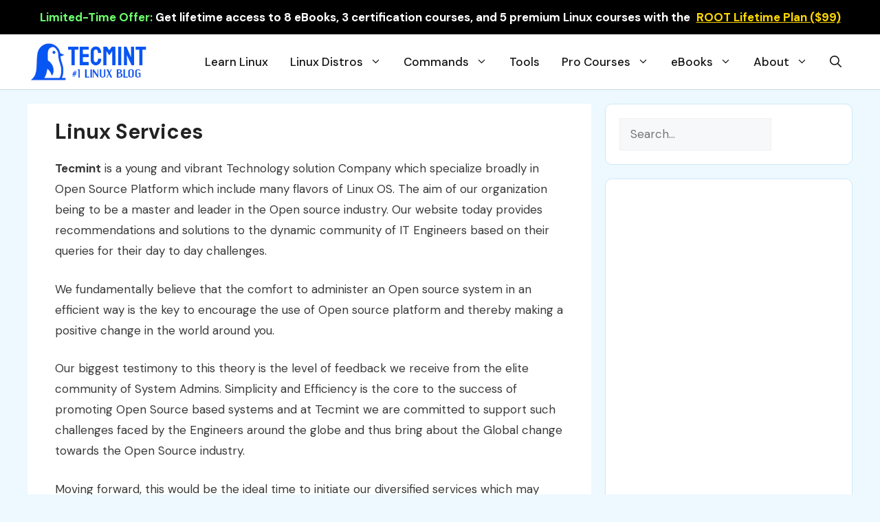

--- FILE ---
content_type: text/html; charset=UTF-8
request_url: https://www.tecmint.com/services/
body_size: 19553
content:
<!DOCTYPE html>
<html dir="ltr" lang="en-US" prefix="og: https://ogp.me/ns#">
<head>
<meta charset="UTF-8">
<title>Linux Services and Support</title>
<!-- All in One SEO 4.9.3 - aioseo.com -->
<meta name="description" content="Tecmint.com is fast growing website, offers a complete Linux and open source based solutions and web hosting solutions." />
<meta name="robots" content="max-image-preview:large" />
<meta name="google-site-verification" content="Lm2_CHFkgECZgEzZiN-gzDJYEF-xw7OMoGrpvemM-rs" />
<meta name="msvalidate.01" content="A92F4825ED7ABD97DAACAC1C05B9AF8E" />
<meta name="yandex-verification" content="327bf54006030f4a" />
<meta name="keywords" content="linux consultancy services,linux support and services,linux migration services,linux hosting solutions,wordpress consultancy services,wordpress hosting" />
<link rel="canonical" href="https://www.tecmint.com/services/" />
<meta name="generator" content="All in One SEO (AIOSEO) 4.9.3" />
<meta property="og:locale" content="en_US" />
<meta property="og:site_name" content="Linux Services" />
<meta property="og:type" content="article" />
<meta property="og:title" content="Linux Services and Support" />
<meta property="og:description" content="Tecmint.com is fast growing website, offers a complete Linux and open source based solutions and web hosting solutions." />
<meta property="og:url" content="https://www.tecmint.com/services/" />
<meta property="og:image" content="https://www.tecmint.com/wp-content/uploads/2020/07/logo.png" />
<meta property="og:image:secure_url" content="https://www.tecmint.com/wp-content/uploads/2020/07/logo.png" />
<meta property="article:published_time" content="2013-06-03T16:55:05+00:00" />
<meta property="article:modified_time" content="2015-03-07T10:42:11+00:00" />
<meta property="article:author" content="https://www.facebook.com/ravi.saive/" />
<meta name="twitter:card" content="summary_large_image" />
<meta name="twitter:title" content="Linux Services and Support" />
<meta name="twitter:description" content="Tecmint.com is fast growing website, offers a complete Linux and open source based solutions and web hosting solutions." />
<meta name="twitter:creator" content="@ravisaive" />
<meta name="twitter:image" content="https://www.tecmint.com/wp-content/uploads/2020/07/logo.png" />
<script type="application/ld+json" class="aioseo-schema">
{"@context":"https:\/\/schema.org","@graph":[{"@type":"BreadcrumbList","@id":"https:\/\/www.tecmint.com\/services\/#breadcrumblist","itemListElement":[{"@type":"ListItem","@id":"https:\/\/www.tecmint.com#listItem","position":1,"name":"Home","item":"https:\/\/www.tecmint.com","nextItem":{"@type":"ListItem","@id":"https:\/\/www.tecmint.com\/services\/#listItem","name":"Linux Services"}},{"@type":"ListItem","@id":"https:\/\/www.tecmint.com\/services\/#listItem","position":2,"name":"Linux Services","previousItem":{"@type":"ListItem","@id":"https:\/\/www.tecmint.com#listItem","name":"Home"}}]},{"@type":"Organization","@id":"https:\/\/www.tecmint.com\/#organization","name":"Tecmint: Linux Howtos, Tutorials & Guides","description":"Tecmint - Linux Howtos, Tutorials, Guides, News, Tips and Tricks.","url":"https:\/\/www.tecmint.com\/","telephone":"+919819820785","logo":{"@type":"ImageObject","url":"https:\/\/www.tecmint.com\/wp-content\/uploads\/2023\/05\/logo.png","@id":"https:\/\/www.tecmint.com\/services\/#organizationLogo","width":112,"height":112,"caption":"TecMint Logo"},"image":{"@id":"https:\/\/www.tecmint.com\/services\/#organizationLogo"}},{"@type":"WebPage","@id":"https:\/\/www.tecmint.com\/services\/#webpage","url":"https:\/\/www.tecmint.com\/services\/","name":"Linux Services and Support","description":"Tecmint.com is fast growing website, offers a complete Linux and open source based solutions and web hosting solutions.","inLanguage":"en-US","isPartOf":{"@id":"https:\/\/www.tecmint.com\/#website"},"breadcrumb":{"@id":"https:\/\/www.tecmint.com\/services\/#breadcrumblist"},"datePublished":"2013-06-03T22:25:05+05:30","dateModified":"2015-03-07T16:12:11+05:30"},{"@type":"WebSite","@id":"https:\/\/www.tecmint.com\/#website","url":"https:\/\/www.tecmint.com\/","name":"Tecmint: Linux Howtos, Tutorials & Guides","description":"Tecmint - Linux Howtos, Tutorials, Guides, News, Tips and Tricks.","inLanguage":"en-US","publisher":{"@id":"https:\/\/www.tecmint.com\/#organization"}}]}
</script>
<!-- All in One SEO -->
<meta name="viewport" content="width=device-width, initial-scale=1"><link rel='dns-prefetch' href='//www.tecmint.com' />
<link href='https://fonts.gstatic.com' crossorigin rel='preconnect' />
<link href='https://fonts.googleapis.com' crossorigin rel='preconnect' />
<link rel="alternate" type="application/rss+xml" title="Tecmint: Linux Howtos, Tutorials &amp; Guides &raquo; Feed" href="https://www.tecmint.com/feed/" />
<link rel="alternate" type="application/rss+xml" title="Tecmint: Linux Howtos, Tutorials &amp; Guides &raquo; Comments Feed" href="https://www.tecmint.com/comments/feed/" />
<link rel="alternate" type="application/rss+xml" title="Tecmint: Linux Howtos, Tutorials &amp; Guides &raquo; Linux Services Comments Feed" href="https://www.tecmint.com/services/feed/" />
<style id='wp-img-auto-sizes-contain-inline-css'>
img:is([sizes=auto i],[sizes^="auto," i]){contain-intrinsic-size:3000px 1500px}
/*# sourceURL=wp-img-auto-sizes-contain-inline-css */
</style>
<style id='classic-theme-styles-inline-css'>
/*! This file is auto-generated */
.wp-block-button__link{color:#fff;background-color:#32373c;border-radius:9999px;box-shadow:none;text-decoration:none;padding:calc(.667em + 2px) calc(1.333em + 2px);font-size:1.125em}.wp-block-file__button{background:#32373c;color:#fff;text-decoration:none}
/*# sourceURL=/wp-includes/css/classic-themes.min.css */
</style>
<!-- <link rel='stylesheet' id='wp-show-posts-css' href='https://www.tecmint.com/wp-content/plugins/wp-show-posts/css/wp-show-posts-min.css?ver=1.1.6' media='all' /> -->
<!-- <link rel='stylesheet' id='generate-comments-css' href='https://www.tecmint.com/wp-content/themes/tecmint/assets/css/components/comments.min.css?ver=3.3.0' media='all' /> -->
<!-- <link rel='stylesheet' id='generate-widget-areas-css' href='https://www.tecmint.com/wp-content/themes/tecmint/assets/css/components/widget-areas.min.css?ver=3.3.0' media='all' /> -->
<!-- <link rel='stylesheet' id='generate-style-css' href='https://www.tecmint.com/wp-content/themes/tecmint/assets/css/main.min.css?ver=3.3.0' media='all' /> -->
<link rel="stylesheet" type="text/css" href="//www.tecmint.com/wp-content/cache/wpfc-minified/lm67f262/kmd0.css" media="all"/>
<style id='generate-style-inline-css'>
@media (max-width:768px){}
body{background-color:#edf8ff;color:#3a3a3a;}a{color:var(--accent);}a{text-decoration:underline;}.entry-title a, .site-branding a, a.button, .wp-block-button__link, .main-navigation a{text-decoration:none;}a:hover, a:focus, a:active{color:var(--contrast);}.wp-block-group__inner-container{max-width:1200px;margin-left:auto;margin-right:auto;}.site-header .header-image{width:180px;}.generate-back-to-top{font-size:20px;border-radius:3px;position:fixed;bottom:30px;right:30px;line-height:40px;width:40px;text-align:center;z-index:10;transition:opacity 300ms ease-in-out;opacity:0.1;transform:translateY(1000px);}.generate-back-to-top__show{opacity:1;transform:translateY(0);}:root{--contrast:#222222;--contrast-2:#575760;--contrast-3:#b2b2be;--base:#f0f0f0;--base-2:#f7f8f9;--base-3:#ffffff;--accent:#024a8a;}:root .has-contrast-color{color:var(--contrast);}:root .has-contrast-background-color{background-color:var(--contrast);}:root .has-contrast-2-color{color:var(--contrast-2);}:root .has-contrast-2-background-color{background-color:var(--contrast-2);}:root .has-contrast-3-color{color:var(--contrast-3);}:root .has-contrast-3-background-color{background-color:var(--contrast-3);}:root .has-base-color{color:var(--base);}:root .has-base-background-color{background-color:var(--base);}:root .has-base-2-color{color:var(--base-2);}:root .has-base-2-background-color{background-color:var(--base-2);}:root .has-base-3-color{color:var(--base-3);}:root .has-base-3-background-color{background-color:var(--base-3);}:root .has-accent-color{color:var(--accent);}:root .has-accent-background-color{background-color:var(--accent);}.gp-modal:not(.gp-modal--open):not(.gp-modal--transition){display:none;}.gp-modal--transition:not(.gp-modal--open){pointer-events:none;}.gp-modal-overlay:not(.gp-modal-overlay--open):not(.gp-modal--transition){display:none;}.gp-modal__overlay{display:none;position:fixed;top:0;left:0;right:0;bottom:0;background:rgba(0,0,0,0.2);display:flex;justify-content:center;align-items:center;z-index:10000;backdrop-filter:blur(3px);transition:opacity 500ms ease;opacity:0;}.gp-modal--open:not(.gp-modal--transition) .gp-modal__overlay{opacity:1;}.gp-modal__container{max-width:100%;max-height:100vh;transform:scale(0.9);transition:transform 500ms ease;padding:0 10px;}.gp-modal--open:not(.gp-modal--transition) .gp-modal__container{transform:scale(1);}.search-modal-fields{display:flex;}.gp-search-modal .gp-modal__overlay{align-items:flex-start;padding-top:25vh;background:var(--gp-search-modal-overlay-bg-color);}.search-modal-form{width:500px;max-width:100%;background-color:var(--gp-search-modal-bg-color);color:var(--gp-search-modal-text-color);}.search-modal-form .search-field, .search-modal-form .search-field:focus{width:100%;height:60px;background-color:transparent;border:0;appearance:none;color:currentColor;}.search-modal-fields button, .search-modal-fields button:active, .search-modal-fields button:focus, .search-modal-fields button:hover{background-color:transparent;border:0;color:currentColor;width:60px;}body, button, input, select, textarea{font-family:DM Sans, sans-serif;font-size:17px;}body{line-height:1.8;}@media (max-width:768px){body, button, input, select, textarea{font-size:16px;}}h3{font-family:inherit;font-weight:600;font-size:22px;}@media (max-width:768px){h3{font-size:18px;line-height:1.4em;}}h4{font-family:inherit;font-weight:600;font-size:20px;}@media (max-width:768px){h4{font-size:18px;}}h1{font-family:inherit;font-weight:600;font-size:30px;line-height:1.4em;}@media (max-width:768px){h1{font-size:22px;}}h2{font-family:inherit;font-weight:600;font-size:22px;line-height:1.4em;}@media (max-width:768px){h2{font-size:20px;}}.main-navigation a, .main-navigation .menu-toggle, .main-navigation .menu-bar-items{font-family:inherit;font-weight:500;font-size:17px;}h5{font-family:inherit;font-weight:600;}.widget-title{font-family:inherit;font-weight:800;font-size:19px;margin-bottom:20px;}.top-bar{font-family:inherit;font-weight:700;text-decoration:none;font-size:17px;}@media (max-width:768px){.top-bar{font-size:14px;}}.main-navigation .main-nav ul ul li a{font-weight:500;font-size:16pxpx;}.top-bar{background-color:#0966b7;color:#ffffff;}.top-bar a{color:#ffffff;}.top-bar a:hover{color:#c2e2ff;}.site-header{background-color:var(--base-3);}.main-title a,.main-title a:hover{color:var(--contrast);}.site-description{color:var(--contrast-2);}.main-navigation .main-nav ul li a, .main-navigation .menu-toggle, .main-navigation .menu-bar-items{color:#131315;}.main-navigation .main-nav ul li:not([class*="current-menu-"]):hover > a, .main-navigation .main-nav ul li:not([class*="current-menu-"]):focus > a, .main-navigation .main-nav ul li.sfHover:not([class*="current-menu-"]) > a, .main-navigation .menu-bar-item:hover > a, .main-navigation .menu-bar-item.sfHover > a{color:#086ac0;}button.menu-toggle:hover,button.menu-toggle:focus{color:#131315;}.navigation-search input[type="search"],.navigation-search input[type="search"]:active, .navigation-search input[type="search"]:focus, .main-navigation .main-nav ul li.search-item.active > a, .main-navigation .menu-bar-items .search-item.active > a{color:#086ac0;}.main-navigation ul ul{background-color:#faf8ff;}.separate-containers .inside-article, .separate-containers .comments-area, .separate-containers .page-header, .one-container .container, .separate-containers .paging-navigation, .inside-page-header{background-color:var(--base-3);}.inside-article a,.paging-navigation a,.comments-area a,.page-header a{color:#0554ee;}.inside-article a:hover,.paging-navigation a:hover,.comments-area a:hover,.page-header a:hover{color:#1e73be;}.entry-title a{color:var(--contrast);}.entry-title a:hover{color:#0554ee;}.entry-meta{color:var(--contrast-2);}.entry-meta a{color:#0554ee;}.entry-meta a:hover{color:#0747c9;}h1{color:var(--contrast);}h2{color:var(--accent);}h3{color:#8262d8;}h4{color:#454360;}.sidebar .widget{background-color:var(--base-3);}.sidebar .widget .widget-title{color:var(--contrast);}.footer-widgets{background-color:var(--base);}.footer-widgets .widget-title{color:var(--contrast);}.site-info{background-color:#edf8ff;}input[type="text"],input[type="email"],input[type="url"],input[type="password"],input[type="search"],input[type="tel"],input[type="number"],textarea,select{color:var(--contrast);background-color:var(--base-2);border-color:var(--base);}input[type="text"]:focus,input[type="email"]:focus,input[type="url"]:focus,input[type="password"]:focus,input[type="search"]:focus,input[type="tel"]:focus,input[type="number"]:focus,textarea:focus,select:focus{color:var(--contrast);background-color:var(--base-2);border-color:var(--contrast-3);}button,html input[type="button"],input[type="reset"],input[type="submit"],a.button,a.wp-block-button__link:not(.has-background){color:#ffffff;background-color:#55555e;}button:hover,html input[type="button"]:hover,input[type="reset"]:hover,input[type="submit"]:hover,a.button:hover,button:focus,html input[type="button"]:focus,input[type="reset"]:focus,input[type="submit"]:focus,a.button:focus,a.wp-block-button__link:not(.has-background):active,a.wp-block-button__link:not(.has-background):focus,a.wp-block-button__link:not(.has-background):hover{color:#ffffff;background-color:#3f4047;}a.generate-back-to-top{background-color:rgba( 0,0,0,0.4 );color:#ffffff;}a.generate-back-to-top:hover,a.generate-back-to-top:focus{background-color:rgba( 0,0,0,0.6 );color:#ffffff;}:root{--gp-search-modal-bg-color:var(--base-3);--gp-search-modal-text-color:var(--contrast);--gp-search-modal-overlay-bg-color:rgba(0,0,0,0.2);}@media (max-width: 1024px){.main-navigation .menu-bar-item:hover > a, .main-navigation .menu-bar-item.sfHover > a{background:none;color:#131315;}}.inside-header{padding:10px 0px 10px 0px;}.nav-below-header .main-navigation .inside-navigation.grid-container, .nav-above-header .main-navigation .inside-navigation.grid-container{padding:0px 16px 0px 16px;}.separate-containers .inside-article, .separate-containers .comments-area, .separate-containers .page-header, .separate-containers .paging-navigation, .one-container .site-content, .inside-page-header{padding:20px 40px 20px 40px;}.site-main .wp-block-group__inner-container{padding:20px 40px 20px 40px;}.separate-containers .paging-navigation{padding-top:20px;padding-bottom:20px;}.entry-content .alignwide, body:not(.no-sidebar) .entry-content .alignfull{margin-left:-40px;width:calc(100% + 80px);max-width:calc(100% + 80px);}.one-container.archive .post:not(:last-child):not(.is-loop-template-item), .one-container.blog .post:not(:last-child):not(.is-loop-template-item){padding-bottom:20px;}.main-navigation .main-nav ul li a,.menu-toggle,.main-navigation .menu-bar-item > a{padding-left:16px;padding-right:16px;}.main-navigation .main-nav ul ul li a{padding:8px 16px 8px 16px;}.rtl .menu-item-has-children .dropdown-menu-toggle{padding-left:16px;}.menu-item-has-children .dropdown-menu-toggle{padding-right:16px;}.menu-item-has-children ul .dropdown-menu-toggle{padding-top:8px;padding-bottom:8px;margin-top:-8px;}.rtl .main-navigation .main-nav ul li.menu-item-has-children > a{padding-right:16px;}.widget-area .widget{padding:20px;}@media (max-width:768px){.separate-containers .inside-article, .separate-containers .comments-area, .separate-containers .page-header, .separate-containers .paging-navigation, .one-container .site-content, .inside-page-header{padding:30px 20px 30px 20px;}.site-main .wp-block-group__inner-container{padding:30px 20px 30px 20px;}.inside-top-bar{padding-right:30px;padding-left:30px;}.inside-header{padding-right:30px;padding-left:30px;}.widget-area .widget{padding-top:30px;padding-right:30px;padding-bottom:30px;padding-left:30px;}.footer-widgets-container{padding-top:30px;padding-right:30px;padding-bottom:30px;padding-left:30px;}.inside-site-info{padding-right:30px;padding-left:30px;}.entry-content .alignwide, body:not(.no-sidebar) .entry-content .alignfull{margin-left:-20px;width:calc(100% + 40px);max-width:calc(100% + 40px);}.one-container .site-main .paging-navigation{margin-bottom:20px;}}/* End cached CSS */.is-right-sidebar{width:30%;}.is-left-sidebar{width:20%;}.site-content .content-area{width:70%;}@media (max-width: 1024px){.main-navigation .menu-toggle,.sidebar-nav-mobile:not(#sticky-placeholder){display:block;}.main-navigation ul,.gen-sidebar-nav,.main-navigation:not(.slideout-navigation):not(.toggled) .main-nav > ul,.has-inline-mobile-toggle #site-navigation .inside-navigation > *:not(.navigation-search):not(.main-nav){display:none;}.nav-align-right .inside-navigation,.nav-align-center .inside-navigation{justify-content:space-between;}.has-inline-mobile-toggle .mobile-menu-control-wrapper{display:flex;flex-wrap:wrap;}.has-inline-mobile-toggle .inside-header{flex-direction:row;text-align:left;flex-wrap:wrap;}.has-inline-mobile-toggle .header-widget,.has-inline-mobile-toggle #site-navigation{flex-basis:100%;}.nav-float-left .has-inline-mobile-toggle #site-navigation{order:10;}}
.dynamic-author-image-rounded{border-radius:100%;}.dynamic-featured-image, .dynamic-author-image{vertical-align:middle;}.one-container.blog .dynamic-content-template:not(:last-child), .one-container.archive .dynamic-content-template:not(:last-child){padding-bottom:0px;}.dynamic-entry-excerpt > p:last-child{margin-bottom:0px;}
@media (max-width: 1024px){.main-navigation .menu-toggle,.main-navigation .mobile-bar-items a,.main-navigation .menu-bar-item > a{padding-left:5px;padding-right:5px;}}.post-image:not(:first-child), .page-content:not(:first-child), .entry-content:not(:first-child), .entry-summary:not(:first-child), footer.entry-meta{margin-top:1em;}.post-image-above-header .inside-article div.featured-image, .post-image-above-header .inside-article div.post-image{margin-bottom:1em;}
/*# sourceURL=generate-style-inline-css */
</style>
<!-- <link rel='stylesheet' id='generate-child-css' href='https://www.tecmint.com/wp-content/themes/tecmint_child/style.css?ver=1717145585' media='all' /> -->
<link rel="stylesheet" type="text/css" href="//www.tecmint.com/wp-content/cache/wpfc-minified/1otcli0l/kmd0.css" media="all"/>
<link rel='stylesheet' id='generate-google-fonts-css' href='https://fonts.googleapis.com/css?family=DM+Sans%3Aregular%2Citalic%2C500%2C500italic%2C700%2C700italic&#038;display=auto&#038;ver=3.3.0' media='all' />
<style id='generateblocks-inline-css'>
:root{--gb-container-width:1200px;}.gb-container .wp-block-image img{vertical-align:middle;}.gb-grid-wrapper .wp-block-image{margin-bottom:0;}.gb-highlight{background:none;}.gb-shape{line-height:0;}
/*# sourceURL=generateblocks-inline-css */
</style>
<!-- <link rel='stylesheet' id='generate-navigation-branding-css' href='https://www.tecmint.com/wp-content/plugins/gp-premium/menu-plus/functions/css/navigation-branding-flex.min.css?ver=2.5.5' media='all' /> -->
<link rel="stylesheet" type="text/css" href="//www.tecmint.com/wp-content/cache/wpfc-minified/f2ud07hm/kmd0.css" media="all"/>
<style id='generate-navigation-branding-inline-css'>
@media (max-width: 1024px){.site-header, #site-navigation, #sticky-navigation{display:none !important;opacity:0.0;}#mobile-header{display:block !important;width:100% !important;}#mobile-header .main-nav > ul{display:none;}#mobile-header.toggled .main-nav > ul, #mobile-header .menu-toggle, #mobile-header .mobile-bar-items{display:block;}#mobile-header .main-nav{-ms-flex:0 0 100%;flex:0 0 100%;-webkit-box-ordinal-group:5;-ms-flex-order:4;order:4;}}.main-navigation.has-branding .inside-navigation.grid-container, .main-navigation.has-branding.grid-container .inside-navigation:not(.grid-container){padding:0px 40px 0px 40px;}.main-navigation.has-branding:not(.grid-container) .inside-navigation:not(.grid-container) .navigation-branding{margin-left:10px;}.navigation-branding img, .site-logo.mobile-header-logo img{height:60px;width:auto;}.navigation-branding .main-title{line-height:60px;}@media (max-width: 1024px){.main-navigation.has-branding.nav-align-center .menu-bar-items, .main-navigation.has-sticky-branding.navigation-stick.nav-align-center .menu-bar-items{margin-left:auto;}.navigation-branding{margin-right:auto;margin-left:10px;}.navigation-branding .main-title, .mobile-header-navigation .site-logo{margin-left:10px;}.main-navigation.has-branding .inside-navigation.grid-container{padding:0px;}}
/*# sourceURL=generate-navigation-branding-inline-css */
</style>
<!-- Google Sitelinks Search Box -->    
<script type="application/ld+json">
{
"@context": "http://schema.org",
"@type": "WebSite",
"url": "https://www.tecmint.com/",
"potentialAction": {
"@type": "SearchAction",
"target": "https://www.tecmint.com/?s={search_term}",
"query-input": "required name=search_term"
}
}
</script>
<!-- PLACE THIS SECTION INSIDE OF YOUR HEAD TAGS -->
<!-- Below is a link to a CSS file that accounts for Cumulative Layout Shift, a new Core Web Vitals subset that Google uses to help rank your site in search -->
<!-- The file is intended to eliminate the layout shifts that are seen when ads load into the page. If you don't want to use this, simply remove this file -->
<!-- To find out more about CLS, visit https://web.dev/vitals/ -->
<!-- <link rel="stylesheet" href="https://tecmint.com/wp-content/themes/tecmint_child/cls.css"> -->
<link rel="stylesheet" type="text/css" href="//www.tecmint.com/wp-content/cache/wpfc-minified/6l6n4ln5/kmd0.css" media="all"/>
<script data-cfasync="false" type="text/javascript">
var freestar = freestar || {};
freestar.queue = freestar.queue || [];
freestar.config = freestar.config || {};
freestar.config.enabled_slots = [];
freestar.initCallback = function () { (freestar.config.enabled_slots.length === 0) ? freestar.initCallbackCalled = false : freestar.newAdSlots(freestar.config.enabled_slots) }
freestar.queue.push(function() {
freestar.newStickyRail('tecmint_sticky_rail')
});
</script>
<script src="https://a.pub.network/tecmint-com/pubfig.min.js" data-cfasync="false" async></script>
<!-- PLACE THIS SECTION INSIDE OF YOUR BODY TAGS -->
<script defer src="https://spotted-potoo.pikapod.net/script.js" data-website-id="244a5386-6fea-4491-9775-fb4efb502923"></script>
<link rel="icon" href="https://www.tecmint.com/wp-content/uploads/2020/07/favicon.ico" sizes="32x32" />
<link rel="icon" href="https://www.tecmint.com/wp-content/uploads/2020/07/favicon.ico" sizes="192x192" />
<link rel="apple-touch-icon" href="https://www.tecmint.com/wp-content/uploads/2020/07/favicon.ico" />
<meta name="msapplication-TileImage" content="https://www.tecmint.com/wp-content/uploads/2020/07/favicon.ico" />
<style id="wp-custom-css">
.code-label {background-color: #526877;color: #7dfbfd;display: block;font-size: 14px;font-weight: 600;margin-bottom: -31px;padding: 0px 16px;position: relative;text-align: center;z-index: 2;}
.inside-right-sidebar .widget {    border: 1px solid #cee9f6;
border-radius: 10px;}
.single .inside-article .entry-content p a , .page .inside-article .entry-content p a {
color: #0056ff;
text-decoration: underline;
font-weight: 500;
}
aside#custom_html-8 {
border: 5px solid #4d81ee;
background: #d6e5fb;
}
.top-bar {
background-color: #000000;
color: #ffffff;
}
</style>
<style id='global-styles-inline-css'>
:root{--wp--preset--aspect-ratio--square: 1;--wp--preset--aspect-ratio--4-3: 4/3;--wp--preset--aspect-ratio--3-4: 3/4;--wp--preset--aspect-ratio--3-2: 3/2;--wp--preset--aspect-ratio--2-3: 2/3;--wp--preset--aspect-ratio--16-9: 16/9;--wp--preset--aspect-ratio--9-16: 9/16;--wp--preset--color--black: #000000;--wp--preset--color--cyan-bluish-gray: #abb8c3;--wp--preset--color--white: #ffffff;--wp--preset--color--pale-pink: #f78da7;--wp--preset--color--vivid-red: #cf2e2e;--wp--preset--color--luminous-vivid-orange: #ff6900;--wp--preset--color--luminous-vivid-amber: #fcb900;--wp--preset--color--light-green-cyan: #7bdcb5;--wp--preset--color--vivid-green-cyan: #00d084;--wp--preset--color--pale-cyan-blue: #8ed1fc;--wp--preset--color--vivid-cyan-blue: #0693e3;--wp--preset--color--vivid-purple: #9b51e0;--wp--preset--color--contrast: var(--contrast);--wp--preset--color--contrast-2: var(--contrast-2);--wp--preset--color--contrast-3: var(--contrast-3);--wp--preset--color--base: var(--base);--wp--preset--color--base-2: var(--base-2);--wp--preset--color--base-3: var(--base-3);--wp--preset--color--accent: var(--accent);--wp--preset--gradient--vivid-cyan-blue-to-vivid-purple: linear-gradient(135deg,rgb(6,147,227) 0%,rgb(155,81,224) 100%);--wp--preset--gradient--light-green-cyan-to-vivid-green-cyan: linear-gradient(135deg,rgb(122,220,180) 0%,rgb(0,208,130) 100%);--wp--preset--gradient--luminous-vivid-amber-to-luminous-vivid-orange: linear-gradient(135deg,rgb(252,185,0) 0%,rgb(255,105,0) 100%);--wp--preset--gradient--luminous-vivid-orange-to-vivid-red: linear-gradient(135deg,rgb(255,105,0) 0%,rgb(207,46,46) 100%);--wp--preset--gradient--very-light-gray-to-cyan-bluish-gray: linear-gradient(135deg,rgb(238,238,238) 0%,rgb(169,184,195) 100%);--wp--preset--gradient--cool-to-warm-spectrum: linear-gradient(135deg,rgb(74,234,220) 0%,rgb(151,120,209) 20%,rgb(207,42,186) 40%,rgb(238,44,130) 60%,rgb(251,105,98) 80%,rgb(254,248,76) 100%);--wp--preset--gradient--blush-light-purple: linear-gradient(135deg,rgb(255,206,236) 0%,rgb(152,150,240) 100%);--wp--preset--gradient--blush-bordeaux: linear-gradient(135deg,rgb(254,205,165) 0%,rgb(254,45,45) 50%,rgb(107,0,62) 100%);--wp--preset--gradient--luminous-dusk: linear-gradient(135deg,rgb(255,203,112) 0%,rgb(199,81,192) 50%,rgb(65,88,208) 100%);--wp--preset--gradient--pale-ocean: linear-gradient(135deg,rgb(255,245,203) 0%,rgb(182,227,212) 50%,rgb(51,167,181) 100%);--wp--preset--gradient--electric-grass: linear-gradient(135deg,rgb(202,248,128) 0%,rgb(113,206,126) 100%);--wp--preset--gradient--midnight: linear-gradient(135deg,rgb(2,3,129) 0%,rgb(40,116,252) 100%);--wp--preset--font-size--small: 13px;--wp--preset--font-size--medium: 20px;--wp--preset--font-size--large: 36px;--wp--preset--font-size--x-large: 42px;--wp--preset--spacing--20: 0.44rem;--wp--preset--spacing--30: 0.67rem;--wp--preset--spacing--40: 1rem;--wp--preset--spacing--50: 1.5rem;--wp--preset--spacing--60: 2.25rem;--wp--preset--spacing--70: 3.38rem;--wp--preset--spacing--80: 5.06rem;--wp--preset--shadow--natural: 6px 6px 9px rgba(0, 0, 0, 0.2);--wp--preset--shadow--deep: 12px 12px 50px rgba(0, 0, 0, 0.4);--wp--preset--shadow--sharp: 6px 6px 0px rgba(0, 0, 0, 0.2);--wp--preset--shadow--outlined: 6px 6px 0px -3px rgb(255, 255, 255), 6px 6px rgb(0, 0, 0);--wp--preset--shadow--crisp: 6px 6px 0px rgb(0, 0, 0);}:where(.is-layout-flex){gap: 0.5em;}:where(.is-layout-grid){gap: 0.5em;}body .is-layout-flex{display: flex;}.is-layout-flex{flex-wrap: wrap;align-items: center;}.is-layout-flex > :is(*, div){margin: 0;}body .is-layout-grid{display: grid;}.is-layout-grid > :is(*, div){margin: 0;}:where(.wp-block-columns.is-layout-flex){gap: 2em;}:where(.wp-block-columns.is-layout-grid){gap: 2em;}:where(.wp-block-post-template.is-layout-flex){gap: 1.25em;}:where(.wp-block-post-template.is-layout-grid){gap: 1.25em;}.has-black-color{color: var(--wp--preset--color--black) !important;}.has-cyan-bluish-gray-color{color: var(--wp--preset--color--cyan-bluish-gray) !important;}.has-white-color{color: var(--wp--preset--color--white) !important;}.has-pale-pink-color{color: var(--wp--preset--color--pale-pink) !important;}.has-vivid-red-color{color: var(--wp--preset--color--vivid-red) !important;}.has-luminous-vivid-orange-color{color: var(--wp--preset--color--luminous-vivid-orange) !important;}.has-luminous-vivid-amber-color{color: var(--wp--preset--color--luminous-vivid-amber) !important;}.has-light-green-cyan-color{color: var(--wp--preset--color--light-green-cyan) !important;}.has-vivid-green-cyan-color{color: var(--wp--preset--color--vivid-green-cyan) !important;}.has-pale-cyan-blue-color{color: var(--wp--preset--color--pale-cyan-blue) !important;}.has-vivid-cyan-blue-color{color: var(--wp--preset--color--vivid-cyan-blue) !important;}.has-vivid-purple-color{color: var(--wp--preset--color--vivid-purple) !important;}.has-black-background-color{background-color: var(--wp--preset--color--black) !important;}.has-cyan-bluish-gray-background-color{background-color: var(--wp--preset--color--cyan-bluish-gray) !important;}.has-white-background-color{background-color: var(--wp--preset--color--white) !important;}.has-pale-pink-background-color{background-color: var(--wp--preset--color--pale-pink) !important;}.has-vivid-red-background-color{background-color: var(--wp--preset--color--vivid-red) !important;}.has-luminous-vivid-orange-background-color{background-color: var(--wp--preset--color--luminous-vivid-orange) !important;}.has-luminous-vivid-amber-background-color{background-color: var(--wp--preset--color--luminous-vivid-amber) !important;}.has-light-green-cyan-background-color{background-color: var(--wp--preset--color--light-green-cyan) !important;}.has-vivid-green-cyan-background-color{background-color: var(--wp--preset--color--vivid-green-cyan) !important;}.has-pale-cyan-blue-background-color{background-color: var(--wp--preset--color--pale-cyan-blue) !important;}.has-vivid-cyan-blue-background-color{background-color: var(--wp--preset--color--vivid-cyan-blue) !important;}.has-vivid-purple-background-color{background-color: var(--wp--preset--color--vivid-purple) !important;}.has-black-border-color{border-color: var(--wp--preset--color--black) !important;}.has-cyan-bluish-gray-border-color{border-color: var(--wp--preset--color--cyan-bluish-gray) !important;}.has-white-border-color{border-color: var(--wp--preset--color--white) !important;}.has-pale-pink-border-color{border-color: var(--wp--preset--color--pale-pink) !important;}.has-vivid-red-border-color{border-color: var(--wp--preset--color--vivid-red) !important;}.has-luminous-vivid-orange-border-color{border-color: var(--wp--preset--color--luminous-vivid-orange) !important;}.has-luminous-vivid-amber-border-color{border-color: var(--wp--preset--color--luminous-vivid-amber) !important;}.has-light-green-cyan-border-color{border-color: var(--wp--preset--color--light-green-cyan) !important;}.has-vivid-green-cyan-border-color{border-color: var(--wp--preset--color--vivid-green-cyan) !important;}.has-pale-cyan-blue-border-color{border-color: var(--wp--preset--color--pale-cyan-blue) !important;}.has-vivid-cyan-blue-border-color{border-color: var(--wp--preset--color--vivid-cyan-blue) !important;}.has-vivid-purple-border-color{border-color: var(--wp--preset--color--vivid-purple) !important;}.has-vivid-cyan-blue-to-vivid-purple-gradient-background{background: var(--wp--preset--gradient--vivid-cyan-blue-to-vivid-purple) !important;}.has-light-green-cyan-to-vivid-green-cyan-gradient-background{background: var(--wp--preset--gradient--light-green-cyan-to-vivid-green-cyan) !important;}.has-luminous-vivid-amber-to-luminous-vivid-orange-gradient-background{background: var(--wp--preset--gradient--luminous-vivid-amber-to-luminous-vivid-orange) !important;}.has-luminous-vivid-orange-to-vivid-red-gradient-background{background: var(--wp--preset--gradient--luminous-vivid-orange-to-vivid-red) !important;}.has-very-light-gray-to-cyan-bluish-gray-gradient-background{background: var(--wp--preset--gradient--very-light-gray-to-cyan-bluish-gray) !important;}.has-cool-to-warm-spectrum-gradient-background{background: var(--wp--preset--gradient--cool-to-warm-spectrum) !important;}.has-blush-light-purple-gradient-background{background: var(--wp--preset--gradient--blush-light-purple) !important;}.has-blush-bordeaux-gradient-background{background: var(--wp--preset--gradient--blush-bordeaux) !important;}.has-luminous-dusk-gradient-background{background: var(--wp--preset--gradient--luminous-dusk) !important;}.has-pale-ocean-gradient-background{background: var(--wp--preset--gradient--pale-ocean) !important;}.has-electric-grass-gradient-background{background: var(--wp--preset--gradient--electric-grass) !important;}.has-midnight-gradient-background{background: var(--wp--preset--gradient--midnight) !important;}.has-small-font-size{font-size: var(--wp--preset--font-size--small) !important;}.has-medium-font-size{font-size: var(--wp--preset--font-size--medium) !important;}.has-large-font-size{font-size: var(--wp--preset--font-size--large) !important;}.has-x-large-font-size{font-size: var(--wp--preset--font-size--x-large) !important;}
/*# sourceURL=global-styles-inline-css */
</style>
</head>
<body data-rsssl=1 class="wp-singular page-template-default page page-id-3180 wp-custom-logo wp-embed-responsive wp-theme-tecmint wp-child-theme-tecmint_child post-image-aligned-center sticky-menu-fade mobile-header mobile-header-logo right-sidebar nav-float-right separate-containers header-aligned-left dropdown-hover" itemtype="https://schema.org/WebPage" itemscope>
<a class="screen-reader-text skip-link" href="#content" title="Skip to content">Skip to content</a>		<div class="top-bar top-bar-align-center">
<div class="inside-top-bar">
<aside id="custom_html-11" class="widget_text widget inner-padding widget_custom_html"><div class="textwidget custom-html-widget"><strong style="color: #6dff6c;">Limited-Time Offer:</strong> Get lifetime access to 8 eBooks, 3 certification courses, and 5 premium Linux courses with the <a href="https://pro.tecmint.com/plans" target="_blank" style="color: #ffd700; text-decoration: underline; font-weight: bold; margin-left: 5px;">ROOT Lifetime Plan ($99)</a></div></aside>			</div>
</div>
<header class="site-header has-inline-mobile-toggle" id="masthead" aria-label="Site"  itemtype="https://schema.org/WPHeader" itemscope>
<div class="inside-header grid-container">
<div class="site-logo">
<a href="https://www.tecmint.com/" title="Tecmint: Linux Howtos, Tutorials &amp; Guides" rel="home">
<img width="300" height="100" class="header-image" src="https://www.tecmint.com/wp-content/uploads/2020/07/logo.png" alt="Tecmint: Linux Howtos, Tutorials &amp; Guides" title="Tecmint: Linux Howtos, Tutorials &amp; Guides" />
</a>
</div>	<nav class="main-navigation mobile-menu-control-wrapper" id="mobile-menu-control-wrapper" aria-label="Mobile Toggle">
<div class="menu-bar-items">	<span class="menu-bar-item">
<a href="#" role="button" aria-label="Open search" data-gpmodal-trigger="gp-search"><span class="gp-icon icon-search"><svg viewBox="0 0 512 512" aria-hidden="true" xmlns="http://www.w3.org/2000/svg" width="1em" height="1em"><path fill-rule="evenodd" clip-rule="evenodd" d="M208 48c-88.366 0-160 71.634-160 160s71.634 160 160 160 160-71.634 160-160S296.366 48 208 48zM0 208C0 93.125 93.125 0 208 0s208 93.125 208 208c0 48.741-16.765 93.566-44.843 129.024l133.826 134.018c9.366 9.379 9.355 24.575-.025 33.941-9.379 9.366-24.575 9.355-33.941-.025L337.238 370.987C301.747 399.167 256.839 416 208 416 93.125 416 0 322.875 0 208z" /></svg><svg viewBox="0 0 512 512" aria-hidden="true" xmlns="http://www.w3.org/2000/svg" width="1em" height="1em"><path d="M71.029 71.029c9.373-9.372 24.569-9.372 33.942 0L256 222.059l151.029-151.03c9.373-9.372 24.569-9.372 33.942 0 9.372 9.373 9.372 24.569 0 33.942L289.941 256l151.03 151.029c9.372 9.373 9.372 24.569 0 33.942-9.373 9.372-24.569 9.372-33.942 0L256 289.941l-151.029 151.03c-9.373 9.372-24.569 9.372-33.942 0-9.372-9.373-9.372-24.569 0-33.942L222.059 256 71.029 104.971c-9.372-9.373-9.372-24.569 0-33.942z" /></svg></span></a>
</span>
</div>		<button data-nav="site-navigation" class="menu-toggle" aria-controls="primary-menu" aria-expanded="false">
<span class="gp-icon icon-menu-bars"><svg viewBox="0 0 512 512" aria-hidden="true" xmlns="http://www.w3.org/2000/svg" width="1em" height="1em"><path d="M0 96c0-13.255 10.745-24 24-24h464c13.255 0 24 10.745 24 24s-10.745 24-24 24H24c-13.255 0-24-10.745-24-24zm0 160c0-13.255 10.745-24 24-24h464c13.255 0 24 10.745 24 24s-10.745 24-24 24H24c-13.255 0-24-10.745-24-24zm0 160c0-13.255 10.745-24 24-24h464c13.255 0 24 10.745 24 24s-10.745 24-24 24H24c-13.255 0-24-10.745-24-24z" /></svg><svg viewBox="0 0 512 512" aria-hidden="true" xmlns="http://www.w3.org/2000/svg" width="1em" height="1em"><path d="M71.029 71.029c9.373-9.372 24.569-9.372 33.942 0L256 222.059l151.029-151.03c9.373-9.372 24.569-9.372 33.942 0 9.372 9.373 9.372 24.569 0 33.942L289.941 256l151.03 151.029c9.372 9.373 9.372 24.569 0 33.942-9.373 9.372-24.569 9.372-33.942 0L256 289.941l-151.029 151.03c-9.373 9.372-24.569 9.372-33.942 0-9.372-9.373-9.372-24.569 0-33.942L222.059 256 71.029 104.971c-9.372-9.373-9.372-24.569 0-33.942z" /></svg></span><span class="mobile-menu">Menu</span>		</button>
</nav>
<nav class="main-navigation has-menu-bar-items sub-menu-right" id="site-navigation" aria-label="Primary"  itemtype="https://schema.org/SiteNavigationElement" itemscope>
<div class="inside-navigation grid-container">
<button class="menu-toggle" aria-controls="primary-menu" aria-expanded="false">
<span class="gp-icon icon-menu-bars"><svg viewBox="0 0 512 512" aria-hidden="true" xmlns="http://www.w3.org/2000/svg" width="1em" height="1em"><path d="M0 96c0-13.255 10.745-24 24-24h464c13.255 0 24 10.745 24 24s-10.745 24-24 24H24c-13.255 0-24-10.745-24-24zm0 160c0-13.255 10.745-24 24-24h464c13.255 0 24 10.745 24 24s-10.745 24-24 24H24c-13.255 0-24-10.745-24-24zm0 160c0-13.255 10.745-24 24-24h464c13.255 0 24 10.745 24 24s-10.745 24-24 24H24c-13.255 0-24-10.745-24-24z" /></svg><svg viewBox="0 0 512 512" aria-hidden="true" xmlns="http://www.w3.org/2000/svg" width="1em" height="1em"><path d="M71.029 71.029c9.373-9.372 24.569-9.372 33.942 0L256 222.059l151.029-151.03c9.373-9.372 24.569-9.372 33.942 0 9.372 9.373 9.372 24.569 0 33.942L289.941 256l151.03 151.029c9.372 9.373 9.372 24.569 0 33.942-9.373 9.372-24.569 9.372-33.942 0L256 289.941l-151.029 151.03c-9.373 9.372-24.569 9.372-33.942 0-9.372-9.373-9.372-24.569 0-33.942L222.059 256 71.029 104.971c-9.372-9.373-9.372-24.569 0-33.942z" /></svg></span><span class="mobile-menu">Menu</span>				</button>
<div id="primary-menu" class="main-nav"><ul id="menu-primary" class=" menu sf-menu"><li id="menu-item-54022" class="menu-button menu-item menu-item-type-custom menu-item-object-custom menu-item-54022"><a href="https://www.tecmint.com/free-online-linux-learning-guide-for-beginners/" title="Start Learning Linux">Learn Linux</a></li>
<li id="menu-item-50600" class="menu-item menu-item-type-custom menu-item-object-custom menu-item-has-children menu-item-50600"><a href="https://www.tecmint.com/best-linux-distributions/" title="Linux Distributions">Linux Distros<span role="presentation" class="dropdown-menu-toggle"><span class="gp-icon icon-arrow"><svg viewBox="0 0 330 512" aria-hidden="true" xmlns="http://www.w3.org/2000/svg" width="1em" height="1em"><path d="M305.913 197.085c0 2.266-1.133 4.815-2.833 6.514L171.087 335.593c-1.7 1.7-4.249 2.832-6.515 2.832s-4.815-1.133-6.515-2.832L26.064 203.599c-1.7-1.7-2.832-4.248-2.832-6.514s1.132-4.816 2.832-6.515l14.162-14.163c1.7-1.699 3.966-2.832 6.515-2.832 2.266 0 4.815 1.133 6.515 2.832l111.316 111.317 111.316-111.317c1.7-1.699 4.249-2.832 6.515-2.832s4.815 1.133 6.515 2.832l14.162 14.163c1.7 1.7 2.833 4.249 2.833 6.515z" /></svg></span></span></a>
<ul class="sub-menu">
<li id="menu-item-50660" class="menu-item menu-item-type-custom menu-item-object-custom menu-item-50660"><a href="https://www.tecmint.com/best-linux-distributions-for-beginners/">Linux Distros for Beginners</a></li>
<li id="menu-item-50658" class="menu-item menu-item-type-custom menu-item-object-custom menu-item-50658"><a href="https://www.tecmint.com/linux-distro-for-power-users/" title="Widely Used Distros">Linux Distros for Experts</a></li>
<li id="menu-item-50669" class="menu-item menu-item-type-custom menu-item-object-custom menu-item-50669"><a href="https://www.tecmint.com/new-linux-distributions/">New Linux Distros</a></li>
<li id="menu-item-50661" class="menu-item menu-item-type-custom menu-item-object-custom menu-item-50661"><a href="https://www.tecmint.com/10-best-linux-server-distributions/">Linux Server Distros</a></li>
<li id="menu-item-50667" class="menu-item menu-item-type-custom menu-item-object-custom menu-item-50667"><a href="https://www.tecmint.com/best-security-centric-linux-distributions/">Secure Linux Distros</a></li>
<li id="menu-item-50657" class="menu-item menu-item-type-custom menu-item-object-custom menu-item-50657"><a href="https://www.tecmint.com/centos-alternative-distributions/" title="CentOS Alternative Distros">CentOS Alternatives</a></li>
<li id="menu-item-50659" class="menu-item menu-item-type-custom menu-item-object-custom menu-item-50659"><a href="https://www.tecmint.com/redhat-based-linux-distributions/" title="RedHat Based Distros">RedHat Distributions</a></li>
<li id="menu-item-50662" class="menu-item menu-item-type-custom menu-item-object-custom menu-item-50662"><a href="https://www.tecmint.com/debian-based-linux-distributions/" title="Debian Based Distros">Debian Distributions</a></li>
<li id="menu-item-50663" class="menu-item menu-item-type-custom menu-item-object-custom menu-item-50663"><a href="https://www.tecmint.com/ubuntu-based-linux-distributions/" title="Ubuntu Based Distros">Ubuntu Distributions</a></li>
<li id="menu-item-50664" class="menu-item menu-item-type-custom menu-item-object-custom menu-item-50664"><a href="https://www.tecmint.com/arch-based-linux-distributions/" title="Arch Linux Based Distros">Arch Linux Distros</a></li>
<li id="menu-item-50665" class="menu-item menu-item-type-custom menu-item-object-custom menu-item-50665"><a href="https://www.tecmint.com/best-rolling-release-linux-distributions/">Rolling Linux Distros</a></li>
<li id="menu-item-50666" class="menu-item menu-item-type-custom menu-item-object-custom menu-item-50666"><a href="https://www.tecmint.com/best-linux-distributions-for-kde-plasma/" title="KDE Based Distros">KDE Linux Distros</a></li>
<li id="menu-item-50668" class="menu-item menu-item-type-custom menu-item-object-custom menu-item-50668"><a href="https://www.tecmint.com/linux-distributions-for-old-computers/" title="Linux Distros for Older Computers">Linux Distros for Old PC</a></li>
<li id="menu-item-50670" class="menu-item menu-item-type-custom menu-item-object-custom menu-item-50670"><a href="https://www.tecmint.com/best-linux-distributions-for-kids/">Linux Distros for Kids</a></li>
<li id="menu-item-50672" class="menu-item menu-item-type-custom menu-item-object-custom menu-item-50672"><a href="https://www.tecmint.com/linux-distros-students/">Linux Distributions for Students</a></li>
<li id="menu-item-50671" class="menu-item menu-item-type-custom menu-item-object-custom menu-item-50671"><a href="https://www.tecmint.com/best-alternative-linux-distributions-for-windows-users/">Linux Distros for Windows</a></li>
</ul>
</li>
<li id="menu-item-50601" class="menu-item menu-item-type-custom menu-item-object-custom menu-item-has-children menu-item-50601"><a href="https://www.tecmint.com/category/linux-commands/" title="Linux Commands">Commands<span role="presentation" class="dropdown-menu-toggle"><span class="gp-icon icon-arrow"><svg viewBox="0 0 330 512" aria-hidden="true" xmlns="http://www.w3.org/2000/svg" width="1em" height="1em"><path d="M305.913 197.085c0 2.266-1.133 4.815-2.833 6.514L171.087 335.593c-1.7 1.7-4.249 2.832-6.515 2.832s-4.815-1.133-6.515-2.832L26.064 203.599c-1.7-1.7-2.832-4.248-2.832-6.514s1.132-4.816 2.832-6.515l14.162-14.163c1.7-1.699 3.966-2.832 6.515-2.832 2.266 0 4.815 1.133 6.515 2.832l111.316 111.317 111.316-111.317c1.7-1.699 4.249-2.832 6.515-2.832s4.815 1.133 6.515 2.832l14.162 14.163c1.7 1.7 2.833 4.249 2.833 6.515z" /></svg></span></span></a>
<ul class="sub-menu">
<li id="menu-item-50602" class="menu-item menu-item-type-custom menu-item-object-custom menu-item-50602"><a href="https://www.tecmint.com/linux-commands-cheat-sheet/">A – Z Linux Commands</a></li>
<li id="menu-item-50603" class="menu-item menu-item-type-custom menu-item-object-custom menu-item-50603"><a href="https://www.tecmint.com/essential-linux-commands/" title="Essential Linux Commands">100+ Linux Commands</a></li>
</ul>
</li>
<li id="menu-item-50604" class="menu-item menu-item-type-custom menu-item-object-custom menu-item-50604"><a href="https://www.tecmint.com/category/top-tools/" title="Best Linux Software">Tools</a></li>
<li id="menu-item-50612" class="menu-item menu-item-type-custom menu-item-object-custom menu-item-has-children menu-item-50612"><a href="#" title="Linux Online Courses">Pro Courses<span role="presentation" class="dropdown-menu-toggle"><span class="gp-icon icon-arrow"><svg viewBox="0 0 330 512" aria-hidden="true" xmlns="http://www.w3.org/2000/svg" width="1em" height="1em"><path d="M305.913 197.085c0 2.266-1.133 4.815-2.833 6.514L171.087 335.593c-1.7 1.7-4.249 2.832-6.515 2.832s-4.815-1.133-6.515-2.832L26.064 203.599c-1.7-1.7-2.832-4.248-2.832-6.514s1.132-4.816 2.832-6.515l14.162-14.163c1.7-1.699 3.966-2.832 6.515-2.832 2.266 0 4.815 1.133 6.515 2.832l111.316 111.317 111.316-111.317c1.7-1.699 4.249-2.832 6.515-2.832s4.815 1.133 6.515 2.832l14.162 14.163c1.7 1.7 2.833 4.249 2.833 6.515z" /></svg></span></span></a>
<ul class="sub-menu">
<li id="menu-item-50613" class="menu-item menu-item-type-custom menu-item-object-custom menu-item-50613"><a target="_blank" href="https://pro.tecmint.com/learn-bash-scripting/" title="Bash Scripting for Beginners">Bash Scripting</a></li>
<li id="menu-item-50614" class="menu-item menu-item-type-custom menu-item-object-custom menu-item-50614"><a target="_blank" href="https://pro.tecmint.com/learn-linux/" title="Master Linux in 7 Days">Learn Linux</a></li>
<li id="menu-item-50615" class="menu-item menu-item-type-custom menu-item-object-custom menu-item-50615"><a target="_blank" href="https://pro.tecmint.com/ai-for-linux/" title="AI for Linux Course">AI for Linux</a></li>
<li id="menu-item-50616" class="menu-item menu-item-type-custom menu-item-object-custom menu-item-50616"><a target="_blank" href="https://pro.tecmint.com/rhcsa-certification-course/" title="RHCSA Certification Course">RHCSA Certification</a></li>
<li id="menu-item-50617" class="menu-item menu-item-type-custom menu-item-object-custom menu-item-50617"><a target="_blank" href="https://pro.tecmint.com/rhce-certification-course/" title="RHCE Certification Course">RHCE Certification</a></li>
<li id="menu-item-50618" class="menu-item menu-item-type-custom menu-item-object-custom menu-item-50618"><a target="_blank" href="https://pro.tecmint.com/lfcs-certification-course/" title="LFCS Certification Course">LFCS Certification</a></li>
</ul>
</li>
<li id="menu-item-50634" class="menu-item menu-item-type-custom menu-item-object-custom menu-item-has-children menu-item-50634"><a target="_blank" rel="nofollow" href="https://tecmint.gumroad.com/" title="Download eBooks">eBooks<span role="presentation" class="dropdown-menu-toggle"><span class="gp-icon icon-arrow"><svg viewBox="0 0 330 512" aria-hidden="true" xmlns="http://www.w3.org/2000/svg" width="1em" height="1em"><path d="M305.913 197.085c0 2.266-1.133 4.815-2.833 6.514L171.087 335.593c-1.7 1.7-4.249 2.832-6.515 2.832s-4.815-1.133-6.515-2.832L26.064 203.599c-1.7-1.7-2.832-4.248-2.832-6.514s1.132-4.816 2.832-6.515l14.162-14.163c1.7-1.699 3.966-2.832 6.515-2.832 2.266 0 4.815 1.133 6.515 2.832l111.316 111.317 111.316-111.317c1.7-1.699 4.249-2.832 6.515-2.832s4.815 1.133 6.515 2.832l14.162 14.163c1.7 1.7 2.833 4.249 2.833 6.515z" /></svg></span></span></a>
<ul class="sub-menu">
<li id="menu-item-50635" class="menu-item menu-item-type-custom menu-item-object-custom menu-item-50635"><a href="https://www.tecmint.com/rhcsa-exam-reviewing-essential-commands-system-documentation/" title="RHCSA Certification eBook">RHCSA Exam</a></li>
<li id="menu-item-50636" class="menu-item menu-item-type-custom menu-item-object-custom menu-item-50636"><a href="https://www.tecmint.com/how-to-setup-and-configure-static-network-routing-in-rhel/" title="RHCE Certification eBook">RHCE Exam</a></li>
<li id="menu-item-50637" class="menu-item menu-item-type-custom menu-item-object-custom menu-item-50637"><a href="https://www.tecmint.com/sed-command-to-create-edit-and-manipulate-files-in-linux/" title="LFCS Certification eBook">LFCS Exam</a></li>
<li id="menu-item-50638" class="menu-item menu-item-type-custom menu-item-object-custom menu-item-50638"><a href="https://www.tecmint.com/installing-network-services-and-configuring-services-at-system-boot/" title="LFCE Certification eBook">LFCE Exam</a></li>
<li id="menu-item-50639" class="menu-item menu-item-type-custom menu-item-object-custom menu-item-50639"><a href="https://www.tecmint.com/understanding-linux-operating-system/" title="LFCA Certification eBook">LFCA Exam</a></li>
<li id="menu-item-50640" class="menu-item menu-item-type-custom menu-item-object-custom menu-item-50640"><a href="https://www.tecmint.com/understand-core-components-of-ansible/" title="Ansible Certification eBook">Ansible Exam</a></li>
</ul>
</li>
<li id="menu-item-50641" class="menu-item menu-item-type-custom menu-item-object-custom menu-item-has-children menu-item-50641"><a href="https://www.tecmint.com/who-we-are/">About<span role="presentation" class="dropdown-menu-toggle"><span class="gp-icon icon-arrow"><svg viewBox="0 0 330 512" aria-hidden="true" xmlns="http://www.w3.org/2000/svg" width="1em" height="1em"><path d="M305.913 197.085c0 2.266-1.133 4.815-2.833 6.514L171.087 335.593c-1.7 1.7-4.249 2.832-6.515 2.832s-4.815-1.133-6.515-2.832L26.064 203.599c-1.7-1.7-2.832-4.248-2.832-6.514s1.132-4.816 2.832-6.515l14.162-14.163c1.7-1.699 3.966-2.832 6.515-2.832 2.266 0 4.815 1.133 6.515 2.832l111.316 111.317 111.316-111.317c1.7-1.699 4.249-2.832 6.515-2.832s4.815 1.133 6.515 2.832l14.162 14.163c1.7 1.7 2.833 4.249 2.833 6.515z" /></svg></span></span></a>
<ul class="sub-menu">
<li id="menu-item-50645" class="menu-item menu-item-type-custom menu-item-object-custom menu-item-50645"><a href="https://www.tecmint.com/contact-us/" title="Contact Us">Contact</a></li>
<li id="menu-item-50642" class="menu-item menu-item-type-custom menu-item-object-custom menu-item-50642"><a href="https://www.tecmint.com/hiring/" title="Write for Us">Hiring</a></li>
<li id="menu-item-50644" class="menu-item menu-item-type-custom menu-item-object-custom menu-item-50644"><a href="https://www.tecmint.com/subscribe-to-blog/" title="Linux Weekly Newsletter">Newsletter</a></li>
<li id="menu-item-50643" class="menu-item menu-item-type-custom menu-item-object-custom menu-item-50643"><a href="https://www.tecmint.com/testimonials/">Testimonials</a></li>
<li id="menu-item-50646" class="menu-item menu-item-type-custom menu-item-object-custom menu-item-50646"><a href="https://www.tecmint.com/donate-to-tecmint/" title="Support TecMint">Donate</a></li>
<li id="menu-item-50649" class="menu-item menu-item-type-custom menu-item-object-custom menu-item-50649"><a href="https://www.tecmint.com/advertise/" title="TecMint Sponsorship Opportunities">Advertise</a></li>
<li id="menu-item-50647" class="menu-item menu-item-type-custom menu-item-object-custom menu-item-50647"><a href="https://www.tecmint.com/submit-article-request/">Submit Article Request</a></li>
<li id="menu-item-50648" class="menu-item menu-item-type-custom menu-item-object-custom menu-item-50648"><a href="https://www.tecmint.com/suggest-an-update/">Suggest an Update</a></li>
</ul>
</li>
</ul></div><div class="menu-bar-items">	<span class="menu-bar-item">
<a href="#" role="button" aria-label="Open search" data-gpmodal-trigger="gp-search"><span class="gp-icon icon-search"><svg viewBox="0 0 512 512" aria-hidden="true" xmlns="http://www.w3.org/2000/svg" width="1em" height="1em"><path fill-rule="evenodd" clip-rule="evenodd" d="M208 48c-88.366 0-160 71.634-160 160s71.634 160 160 160 160-71.634 160-160S296.366 48 208 48zM0 208C0 93.125 93.125 0 208 0s208 93.125 208 208c0 48.741-16.765 93.566-44.843 129.024l133.826 134.018c9.366 9.379 9.355 24.575-.025 33.941-9.379 9.366-24.575 9.355-33.941-.025L337.238 370.987C301.747 399.167 256.839 416 208 416 93.125 416 0 322.875 0 208z" /></svg><svg viewBox="0 0 512 512" aria-hidden="true" xmlns="http://www.w3.org/2000/svg" width="1em" height="1em"><path d="M71.029 71.029c9.373-9.372 24.569-9.372 33.942 0L256 222.059l151.029-151.03c9.373-9.372 24.569-9.372 33.942 0 9.372 9.373 9.372 24.569 0 33.942L289.941 256l151.03 151.029c9.372 9.373 9.372 24.569 0 33.942-9.373 9.372-24.569 9.372-33.942 0L256 289.941l-151.029 151.03c-9.373 9.372-24.569 9.372-33.942 0-9.372-9.373-9.372-24.569 0-33.942L222.059 256 71.029 104.971c-9.372-9.373-9.372-24.569 0-33.942z" /></svg></span></a>
</span>
</div>			</div>
</nav>
</div>
</header>
<nav id="mobile-header" itemtype="https://schema.org/SiteNavigationElement" itemscope class="main-navigation mobile-header-navigation has-branding has-menu-bar-items">
<div class="inside-navigation grid-container grid-parent">
<div class="site-logo mobile-header-logo">
<a href="https://www.tecmint.com/" title="Tecmint: Linux Howtos, Tutorials &amp; Guides" rel="home">
<img src="https://www.tecmint.com/wp-content/uploads/2020/07/logo.png" alt="Tecmint: Linux Howtos, Tutorials &amp; Guides" class="is-logo-image" width="300" height="80" />
</a>
</div>					<button class="menu-toggle" aria-controls="mobile-menu" aria-expanded="false">
<span class="gp-icon icon-menu-bars"><svg viewBox="0 0 512 512" aria-hidden="true" xmlns="http://www.w3.org/2000/svg" width="1em" height="1em"><path d="M0 96c0-13.255 10.745-24 24-24h464c13.255 0 24 10.745 24 24s-10.745 24-24 24H24c-13.255 0-24-10.745-24-24zm0 160c0-13.255 10.745-24 24-24h464c13.255 0 24 10.745 24 24s-10.745 24-24 24H24c-13.255 0-24-10.745-24-24zm0 160c0-13.255 10.745-24 24-24h464c13.255 0 24 10.745 24 24s-10.745 24-24 24H24c-13.255 0-24-10.745-24-24z" /></svg><svg viewBox="0 0 512 512" aria-hidden="true" xmlns="http://www.w3.org/2000/svg" width="1em" height="1em"><path d="M71.029 71.029c9.373-9.372 24.569-9.372 33.942 0L256 222.059l151.029-151.03c9.373-9.372 24.569-9.372 33.942 0 9.372 9.373 9.372 24.569 0 33.942L289.941 256l151.03 151.029c9.372 9.373 9.372 24.569 0 33.942-9.373 9.372-24.569 9.372-33.942 0L256 289.941l-151.029 151.03c-9.373 9.372-24.569 9.372-33.942 0-9.372-9.373-9.372-24.569 0-33.942L222.059 256 71.029 104.971c-9.372-9.373-9.372-24.569 0-33.942z" /></svg></span><span class="mobile-menu">Menu</span>					</button>
<div id="mobile-menu" class="main-nav"><ul id="menu-primary-1" class=" menu sf-menu"><li class="menu-button menu-item menu-item-type-custom menu-item-object-custom menu-item-54022"><a href="https://www.tecmint.com/free-online-linux-learning-guide-for-beginners/" title="Start Learning Linux">Learn Linux</a></li>
<li class="menu-item menu-item-type-custom menu-item-object-custom menu-item-has-children menu-item-50600"><a href="https://www.tecmint.com/best-linux-distributions/" title="Linux Distributions">Linux Distros<span role="presentation" class="dropdown-menu-toggle"><span class="gp-icon icon-arrow"><svg viewBox="0 0 330 512" aria-hidden="true" xmlns="http://www.w3.org/2000/svg" width="1em" height="1em"><path d="M305.913 197.085c0 2.266-1.133 4.815-2.833 6.514L171.087 335.593c-1.7 1.7-4.249 2.832-6.515 2.832s-4.815-1.133-6.515-2.832L26.064 203.599c-1.7-1.7-2.832-4.248-2.832-6.514s1.132-4.816 2.832-6.515l14.162-14.163c1.7-1.699 3.966-2.832 6.515-2.832 2.266 0 4.815 1.133 6.515 2.832l111.316 111.317 111.316-111.317c1.7-1.699 4.249-2.832 6.515-2.832s4.815 1.133 6.515 2.832l14.162 14.163c1.7 1.7 2.833 4.249 2.833 6.515z" /></svg></span></span></a>
<ul class="sub-menu">
<li class="menu-item menu-item-type-custom menu-item-object-custom menu-item-50660"><a href="https://www.tecmint.com/best-linux-distributions-for-beginners/">Linux Distros for Beginners</a></li>
<li class="menu-item menu-item-type-custom menu-item-object-custom menu-item-50658"><a href="https://www.tecmint.com/linux-distro-for-power-users/" title="Widely Used Distros">Linux Distros for Experts</a></li>
<li class="menu-item menu-item-type-custom menu-item-object-custom menu-item-50669"><a href="https://www.tecmint.com/new-linux-distributions/">New Linux Distros</a></li>
<li class="menu-item menu-item-type-custom menu-item-object-custom menu-item-50661"><a href="https://www.tecmint.com/10-best-linux-server-distributions/">Linux Server Distros</a></li>
<li class="menu-item menu-item-type-custom menu-item-object-custom menu-item-50667"><a href="https://www.tecmint.com/best-security-centric-linux-distributions/">Secure Linux Distros</a></li>
<li class="menu-item menu-item-type-custom menu-item-object-custom menu-item-50657"><a href="https://www.tecmint.com/centos-alternative-distributions/" title="CentOS Alternative Distros">CentOS Alternatives</a></li>
<li class="menu-item menu-item-type-custom menu-item-object-custom menu-item-50659"><a href="https://www.tecmint.com/redhat-based-linux-distributions/" title="RedHat Based Distros">RedHat Distributions</a></li>
<li class="menu-item menu-item-type-custom menu-item-object-custom menu-item-50662"><a href="https://www.tecmint.com/debian-based-linux-distributions/" title="Debian Based Distros">Debian Distributions</a></li>
<li class="menu-item menu-item-type-custom menu-item-object-custom menu-item-50663"><a href="https://www.tecmint.com/ubuntu-based-linux-distributions/" title="Ubuntu Based Distros">Ubuntu Distributions</a></li>
<li class="menu-item menu-item-type-custom menu-item-object-custom menu-item-50664"><a href="https://www.tecmint.com/arch-based-linux-distributions/" title="Arch Linux Based Distros">Arch Linux Distros</a></li>
<li class="menu-item menu-item-type-custom menu-item-object-custom menu-item-50665"><a href="https://www.tecmint.com/best-rolling-release-linux-distributions/">Rolling Linux Distros</a></li>
<li class="menu-item menu-item-type-custom menu-item-object-custom menu-item-50666"><a href="https://www.tecmint.com/best-linux-distributions-for-kde-plasma/" title="KDE Based Distros">KDE Linux Distros</a></li>
<li class="menu-item menu-item-type-custom menu-item-object-custom menu-item-50668"><a href="https://www.tecmint.com/linux-distributions-for-old-computers/" title="Linux Distros for Older Computers">Linux Distros for Old PC</a></li>
<li class="menu-item menu-item-type-custom menu-item-object-custom menu-item-50670"><a href="https://www.tecmint.com/best-linux-distributions-for-kids/">Linux Distros for Kids</a></li>
<li class="menu-item menu-item-type-custom menu-item-object-custom menu-item-50672"><a href="https://www.tecmint.com/linux-distros-students/">Linux Distributions for Students</a></li>
<li class="menu-item menu-item-type-custom menu-item-object-custom menu-item-50671"><a href="https://www.tecmint.com/best-alternative-linux-distributions-for-windows-users/">Linux Distros for Windows</a></li>
</ul>
</li>
<li class="menu-item menu-item-type-custom menu-item-object-custom menu-item-has-children menu-item-50601"><a href="https://www.tecmint.com/category/linux-commands/" title="Linux Commands">Commands<span role="presentation" class="dropdown-menu-toggle"><span class="gp-icon icon-arrow"><svg viewBox="0 0 330 512" aria-hidden="true" xmlns="http://www.w3.org/2000/svg" width="1em" height="1em"><path d="M305.913 197.085c0 2.266-1.133 4.815-2.833 6.514L171.087 335.593c-1.7 1.7-4.249 2.832-6.515 2.832s-4.815-1.133-6.515-2.832L26.064 203.599c-1.7-1.7-2.832-4.248-2.832-6.514s1.132-4.816 2.832-6.515l14.162-14.163c1.7-1.699 3.966-2.832 6.515-2.832 2.266 0 4.815 1.133 6.515 2.832l111.316 111.317 111.316-111.317c1.7-1.699 4.249-2.832 6.515-2.832s4.815 1.133 6.515 2.832l14.162 14.163c1.7 1.7 2.833 4.249 2.833 6.515z" /></svg></span></span></a>
<ul class="sub-menu">
<li class="menu-item menu-item-type-custom menu-item-object-custom menu-item-50602"><a href="https://www.tecmint.com/linux-commands-cheat-sheet/">A – Z Linux Commands</a></li>
<li class="menu-item menu-item-type-custom menu-item-object-custom menu-item-50603"><a href="https://www.tecmint.com/essential-linux-commands/" title="Essential Linux Commands">100+ Linux Commands</a></li>
</ul>
</li>
<li class="menu-item menu-item-type-custom menu-item-object-custom menu-item-50604"><a href="https://www.tecmint.com/category/top-tools/" title="Best Linux Software">Tools</a></li>
<li class="menu-item menu-item-type-custom menu-item-object-custom menu-item-has-children menu-item-50612"><a href="#" title="Linux Online Courses">Pro Courses<span role="presentation" class="dropdown-menu-toggle"><span class="gp-icon icon-arrow"><svg viewBox="0 0 330 512" aria-hidden="true" xmlns="http://www.w3.org/2000/svg" width="1em" height="1em"><path d="M305.913 197.085c0 2.266-1.133 4.815-2.833 6.514L171.087 335.593c-1.7 1.7-4.249 2.832-6.515 2.832s-4.815-1.133-6.515-2.832L26.064 203.599c-1.7-1.7-2.832-4.248-2.832-6.514s1.132-4.816 2.832-6.515l14.162-14.163c1.7-1.699 3.966-2.832 6.515-2.832 2.266 0 4.815 1.133 6.515 2.832l111.316 111.317 111.316-111.317c1.7-1.699 4.249-2.832 6.515-2.832s4.815 1.133 6.515 2.832l14.162 14.163c1.7 1.7 2.833 4.249 2.833 6.515z" /></svg></span></span></a>
<ul class="sub-menu">
<li class="menu-item menu-item-type-custom menu-item-object-custom menu-item-50613"><a target="_blank" href="https://pro.tecmint.com/learn-bash-scripting/" title="Bash Scripting for Beginners">Bash Scripting</a></li>
<li class="menu-item menu-item-type-custom menu-item-object-custom menu-item-50614"><a target="_blank" href="https://pro.tecmint.com/learn-linux/" title="Master Linux in 7 Days">Learn Linux</a></li>
<li class="menu-item menu-item-type-custom menu-item-object-custom menu-item-50615"><a target="_blank" href="https://pro.tecmint.com/ai-for-linux/" title="AI for Linux Course">AI for Linux</a></li>
<li class="menu-item menu-item-type-custom menu-item-object-custom menu-item-50616"><a target="_blank" href="https://pro.tecmint.com/rhcsa-certification-course/" title="RHCSA Certification Course">RHCSA Certification</a></li>
<li class="menu-item menu-item-type-custom menu-item-object-custom menu-item-50617"><a target="_blank" href="https://pro.tecmint.com/rhce-certification-course/" title="RHCE Certification Course">RHCE Certification</a></li>
<li class="menu-item menu-item-type-custom menu-item-object-custom menu-item-50618"><a target="_blank" href="https://pro.tecmint.com/lfcs-certification-course/" title="LFCS Certification Course">LFCS Certification</a></li>
</ul>
</li>
<li class="menu-item menu-item-type-custom menu-item-object-custom menu-item-has-children menu-item-50634"><a target="_blank" rel="nofollow" href="https://tecmint.gumroad.com/" title="Download eBooks">eBooks<span role="presentation" class="dropdown-menu-toggle"><span class="gp-icon icon-arrow"><svg viewBox="0 0 330 512" aria-hidden="true" xmlns="http://www.w3.org/2000/svg" width="1em" height="1em"><path d="M305.913 197.085c0 2.266-1.133 4.815-2.833 6.514L171.087 335.593c-1.7 1.7-4.249 2.832-6.515 2.832s-4.815-1.133-6.515-2.832L26.064 203.599c-1.7-1.7-2.832-4.248-2.832-6.514s1.132-4.816 2.832-6.515l14.162-14.163c1.7-1.699 3.966-2.832 6.515-2.832 2.266 0 4.815 1.133 6.515 2.832l111.316 111.317 111.316-111.317c1.7-1.699 4.249-2.832 6.515-2.832s4.815 1.133 6.515 2.832l14.162 14.163c1.7 1.7 2.833 4.249 2.833 6.515z" /></svg></span></span></a>
<ul class="sub-menu">
<li class="menu-item menu-item-type-custom menu-item-object-custom menu-item-50635"><a href="https://www.tecmint.com/rhcsa-exam-reviewing-essential-commands-system-documentation/" title="RHCSA Certification eBook">RHCSA Exam</a></li>
<li class="menu-item menu-item-type-custom menu-item-object-custom menu-item-50636"><a href="https://www.tecmint.com/how-to-setup-and-configure-static-network-routing-in-rhel/" title="RHCE Certification eBook">RHCE Exam</a></li>
<li class="menu-item menu-item-type-custom menu-item-object-custom menu-item-50637"><a href="https://www.tecmint.com/sed-command-to-create-edit-and-manipulate-files-in-linux/" title="LFCS Certification eBook">LFCS Exam</a></li>
<li class="menu-item menu-item-type-custom menu-item-object-custom menu-item-50638"><a href="https://www.tecmint.com/installing-network-services-and-configuring-services-at-system-boot/" title="LFCE Certification eBook">LFCE Exam</a></li>
<li class="menu-item menu-item-type-custom menu-item-object-custom menu-item-50639"><a href="https://www.tecmint.com/understanding-linux-operating-system/" title="LFCA Certification eBook">LFCA Exam</a></li>
<li class="menu-item menu-item-type-custom menu-item-object-custom menu-item-50640"><a href="https://www.tecmint.com/understand-core-components-of-ansible/" title="Ansible Certification eBook">Ansible Exam</a></li>
</ul>
</li>
<li class="menu-item menu-item-type-custom menu-item-object-custom menu-item-has-children menu-item-50641"><a href="https://www.tecmint.com/who-we-are/">About<span role="presentation" class="dropdown-menu-toggle"><span class="gp-icon icon-arrow"><svg viewBox="0 0 330 512" aria-hidden="true" xmlns="http://www.w3.org/2000/svg" width="1em" height="1em"><path d="M305.913 197.085c0 2.266-1.133 4.815-2.833 6.514L171.087 335.593c-1.7 1.7-4.249 2.832-6.515 2.832s-4.815-1.133-6.515-2.832L26.064 203.599c-1.7-1.7-2.832-4.248-2.832-6.514s1.132-4.816 2.832-6.515l14.162-14.163c1.7-1.699 3.966-2.832 6.515-2.832 2.266 0 4.815 1.133 6.515 2.832l111.316 111.317 111.316-111.317c1.7-1.699 4.249-2.832 6.515-2.832s4.815 1.133 6.515 2.832l14.162 14.163c1.7 1.7 2.833 4.249 2.833 6.515z" /></svg></span></span></a>
<ul class="sub-menu">
<li class="menu-item menu-item-type-custom menu-item-object-custom menu-item-50645"><a href="https://www.tecmint.com/contact-us/" title="Contact Us">Contact</a></li>
<li class="menu-item menu-item-type-custom menu-item-object-custom menu-item-50642"><a href="https://www.tecmint.com/hiring/" title="Write for Us">Hiring</a></li>
<li class="menu-item menu-item-type-custom menu-item-object-custom menu-item-50644"><a href="https://www.tecmint.com/subscribe-to-blog/" title="Linux Weekly Newsletter">Newsletter</a></li>
<li class="menu-item menu-item-type-custom menu-item-object-custom menu-item-50643"><a href="https://www.tecmint.com/testimonials/">Testimonials</a></li>
<li class="menu-item menu-item-type-custom menu-item-object-custom menu-item-50646"><a href="https://www.tecmint.com/donate-to-tecmint/" title="Support TecMint">Donate</a></li>
<li class="menu-item menu-item-type-custom menu-item-object-custom menu-item-50649"><a href="https://www.tecmint.com/advertise/" title="TecMint Sponsorship Opportunities">Advertise</a></li>
<li class="menu-item menu-item-type-custom menu-item-object-custom menu-item-50647"><a href="https://www.tecmint.com/submit-article-request/">Submit Article Request</a></li>
<li class="menu-item menu-item-type-custom menu-item-object-custom menu-item-50648"><a href="https://www.tecmint.com/suggest-an-update/">Suggest an Update</a></li>
</ul>
</li>
</ul></div><div class="menu-bar-items">	<span class="menu-bar-item">
<a href="#" role="button" aria-label="Open search" data-gpmodal-trigger="gp-search"><span class="gp-icon icon-search"><svg viewBox="0 0 512 512" aria-hidden="true" xmlns="http://www.w3.org/2000/svg" width="1em" height="1em"><path fill-rule="evenodd" clip-rule="evenodd" d="M208 48c-88.366 0-160 71.634-160 160s71.634 160 160 160 160-71.634 160-160S296.366 48 208 48zM0 208C0 93.125 93.125 0 208 0s208 93.125 208 208c0 48.741-16.765 93.566-44.843 129.024l133.826 134.018c9.366 9.379 9.355 24.575-.025 33.941-9.379 9.366-24.575 9.355-33.941-.025L337.238 370.987C301.747 399.167 256.839 416 208 416 93.125 416 0 322.875 0 208z" /></svg><svg viewBox="0 0 512 512" aria-hidden="true" xmlns="http://www.w3.org/2000/svg" width="1em" height="1em"><path d="M71.029 71.029c9.373-9.372 24.569-9.372 33.942 0L256 222.059l151.029-151.03c9.373-9.372 24.569-9.372 33.942 0 9.372 9.373 9.372 24.569 0 33.942L289.941 256l151.03 151.029c9.372 9.373 9.372 24.569 0 33.942-9.373 9.372-24.569 9.372-33.942 0L256 289.941l-151.029 151.03c-9.373 9.372-24.569 9.372-33.942 0-9.372-9.373-9.372-24.569 0-33.942L222.059 256 71.029 104.971c-9.372-9.373-9.372-24.569 0-33.942z" /></svg></span></a>
</span>
</div>			</div><!-- .inside-navigation -->
</nav><!-- #site-navigation -->
<div class="site grid-container container hfeed" id="page">
<div class="site-content" id="content">
<div class="content-area" id="primary">
<main class="site-main" id="main">
<article id="post-3180" class="post-3180 page type-page status-publish" itemtype="https://schema.org/CreativeWork" itemscope>
<div class="inside-article">
<header class="entry-header" aria-label="Content">
<h1 class="entry-title" itemprop="headline">Linux Services</h1>			</header>
<div class="entry-content" itemprop="text">
<p><strong>Tecmint</strong> is a young and vibrant Technology solution Company which specialize broadly in Open Source Platform which include many flavors of Linux OS. The aim of our organization being to be a master and leader in the Open source industry. Our website today provides recommendations and solutions to the dynamic community of IT Engineers based on their queries for their day to day challenges.</p>
<p>We fundamentally believe that the comfort to administer an Open source system in an efficient way is the key to encourage the use of Open source platform and thereby making a positive change in the world around you.</p>
<p>Our biggest testimony to this theory is the level of feedback we receive from the elite community of System Admins. Simplicity and Efficiency is the core to the success of promoting Open Source based systems and at Tecmint we are committed to support such challenges faced by the Engineers around the globe and thus bring about the Global change towards the Open Source industry.</p>
<p>Moving forward, this would be the ideal time to initiate our diversified services which may help our readers and clients. We would like to extend our technical expertise in this field to achieve your goals with ease. We assure our customer with highest quality of services and affordable price. We also provide 24/7 customers and technical support by our qualified team.</p>
<h3>Our Managed Linux Services and Support</h3>
<h4>OS Installation</h4>
<ol>
<li>RHEL 7, CentOS 7 and Fedora</li>
<li>Debain, Ubuntu and Linux Mint</li>
<li>OpenSuse or Arch Linux</li>
</ol>
<h4>Web Server</h4>
<ol>
<li>Installation of LAMP (Linux, Apache, MySQL and PHP)</li>
<li>Installation of LEMP (Linux, Nginx, MySQL and PHP)</li>
<li>Installation of LLMP (Linux, Lighttd, MySQL and PHP)</li>
<li>Setting Up Websites, Customization and Optimization</li>
<li>Configuration of PHP and Apache Modules like CGI, Perl, PHP, etc.</li>
<li>Creating SSL Certificates for Apache/Nginx/Lighttpd</li>
<li>Tomcat Installation and Integration with Apache</li>
<li>Web Server Performance Tuning and Security Enhancement</li>
</ol>
<h4>Database Server</h4>
<ol>
<li>Installation and Configuration of MySQL/MariaDB Database</li>
<li>Importing/Exporting of Databases</li>
<li>Migration of Databases</li>
<li>Replication of Databases</li>
<li>Automatic Backups of Databases</li>
<li>Performance Tuning and Security Enhancement of Database</li>
</ol>
<h4>Mail Server &#8211; Postfix, Exim, Qmail and Sendmail</h4>
<ol>
<li>Installation and Configuration of Mail Server</li>
<li>Setting Up MX, SPF, DPKG Records for Domain</li>
<li>Installation of Web mail Applications like Squirrelmail or Roundcube</li>
<li>Installation and Configuration of Spam and Antivirus Tools</li>
<li>Integration of Web Based Tool Manage mail Users</li>
<li>Mail Integration with MySQL/MariaDB engine</li>
<li>Testing incoming and outgoing Mails</li>
</ol>
<h4>DNS Server</h4>
<ol>
<li>DNS Setup including Master/Slave</li>
<li>Management of DNS Zones</li>
<li>DNS Server Security</li>
</ol>
<h4>Linux Monitoring &#8211; Nagios</h4>
<ol>
<li>Installation and configuration of Nagios Monitoring Server</li>
<li>Adding Linux/Windows/Printers/Devices to Nagios Server</li>
<li>Email Alert Notification Integration</li>
</ol>
<h4>Linux Security</h4>
<ol>
<li>Disable/Remove unwanted services</li>
<li>Firewall Integration</li>
<li>OS / Packages / Kernel Patch updates</li>
<li>System Auditing and Vulnerability Scanning</li>
</ol>
<h4>Other Linux Services</h4>
<ol>
<li>Squid/Proxy Setup with ACL Support</li>
<li>NFS Server/Client Setup</li>
<li>FTP Setup with User Management</li>
<li>Samba Integration</li>
<li>Any custom requirements of Users</li>
</ol>
<h4>Migration from Windows to Linux</h4>
<ol>
<li>Windows to Linux Server</li>
<li>Novell Netware to Linux Server</li>
<li>MS Exchange Server to Qmail/Postfix</li>
<li>Send mail to Qmail/Postfix</li>
<li>Windows Desktop to Linux Desktop</li>
<li>Windows AD to Samba</li>
</ol>
<h4>Migration from Joomla to WordPress</h4>
<p>If you&#8217;re looking to switch your current Joomla based website to WordPress, then you are at right place, we will migrate all your articles, pages, comments, categories, users and other useful data from your Joomal to WordPress site.</p>
<p>Customer is a king asset, TecMint provides the services to our valued customers in the best possible manner. We make sure that issues has been addressed as quickly as possible without causing inconvenience to our clients. All our communication channels are open round the clock to our clients. We believes in building long relationship with all our clients.</p>
<p><b>Mission</b> &#8211; Our mission is to provide cutting edge technology solutions to diverse range of clients irrespective of business, size and location.</p>
<p style="background: #faffc6; margin: 10px 0px; border: #def200 1px solid; padding: 20px 10px 20px 10px;" align="center">Contact us today at <a href="/cdn-cgi/l/email-protection" class="__cf_email__" data-cfemail="5332373e3a3d132736303e3a3d277d303c3e">[email&#160;protected]</a></p>
</div>
<div style="border: 1px solid #b3c0ff; padding: 20px; background-color: #d6e5fb; border-radius: 6px; margin-top: 40px; font-family: sans-serif;">
<p style="font-size: 18px; margin: 0 0 10px 0;">&#x1f4a1; <strong>Want to Level Up Your Linux Skills?</strong></p>
<p style="font-size: 16px; margin: 0 0 20px 0;">Check out <a style="color: #0073e6; text-decoration: none;" href="https://pro.tecmint.com" target="_blank" rel="noopener"><strong>Pro.Tecmint.com</strong></a> for <strong>ad-free reading</strong>, <strong>exclusive guides</strong>, <strong>downloadable resources</strong>, and <strong>certification prep</strong> (RHCSA, RHCE, LFCS) - all with lifetime access.</p>
<div style="text-align: center;"><a style="display: inline-block; background-color: #0073e6; color: #ffffff; text-decoration: none; padding: 10px 20px; border-radius: 4px; font-size: 16px; font-weight: bold;" href="https://pro.tecmint.com" target="_blank" rel="noopener">&#x1f510; Get Lifetime Access
</a></div>
</div>	</div>
</article>
<div class="comments-area">
<div id="comments">
<div class="comment-title-wrap"><h3 class="comments-title">2 Comments</h3><a href="#reply-title">Leave a Reply</a></div>
<ol class="comment-list">
<li id="comment-1336486" class="comment even thread-even depth-1">
<article class="comment-body" id="div-comment-1336486"  itemtype="https://schema.org/Comment" itemscope>
<footer class="comment-meta" aria-label="Comment meta">
<img alt='' src='https://secure.gravatar.com/avatar/e912a35fb7f6abcda27e9e034d0541f3a036500d295884457f08693bd8f1f63c?s=50&#038;d=blank&#038;r=g' srcset='https://secure.gravatar.com/avatar/e912a35fb7f6abcda27e9e034d0541f3a036500d295884457f08693bd8f1f63c?s=100&#038;d=blank&#038;r=g 2x' class='avatar avatar-50 photo' height='50' width='50' decoding='async'/>					<div class="comment-author-info">
<div class="comment-author vcard" itemprop="author" itemtype="https://schema.org/Person" itemscope>
<cite itemprop="name" class="fn">Brenda Lee Thompson_Wingate</cite>						</div>
<div class="entry-meta comment-metadata">
<a href="https://www.tecmint.com/services/#comment-1336486">									<time datetime="2020-06-04T04:49:33+05:30" itemprop="datePublished">
June 4, 2020 at 4:49 am									</time>
</a>							</div>
</div>
</footer>
<div class="comment-content" itemprop="text">
<p>I am very very new to Linux and I have a Chromebook Lenovo AMD A6 laptop. I do not know what OS I have I do not think my laptop was set up even on the Chrome OS which I have the original and had to upgrade due to the fact I can&#8217;t log in to my Gmail accounts on the user pages. </p>
<p>I would like to see on the site is an app to take notes If you show me what hackers are blocking my credit cards I would be more than happy to donate to your sites and refer. I am interested in becoming certified as an admin for cyber security plus just to understand the technical aspect I sell technology but I manage the project managers and technical engineers.</p>
<span class="reply"><a rel="nofollow" class="comment-reply-link" href="#comment-1336486" data-commentid="1336486" data-postid="3180" data-belowelement="div-comment-1336486" data-respondelement="respond" data-replyto="Reply to Brenda Lee Thompson_Wingate" aria-label="Reply to Brenda Lee Thompson_Wingate">Reply</a></span>				</div>
</article>
</li><!-- #comment-## -->
<li id="comment-1128361" class="comment odd alt thread-odd thread-alt depth-1">
<article class="comment-body" id="div-comment-1128361"  itemtype="https://schema.org/Comment" itemscope>
<footer class="comment-meta" aria-label="Comment meta">
<img alt='' src='https://secure.gravatar.com/avatar/76ee6433882b887aa99ab5ce96ac9617c2f75d819921b686ba0b5dbe1d177df6?s=50&#038;d=blank&#038;r=g' srcset='https://secure.gravatar.com/avatar/76ee6433882b887aa99ab5ce96ac9617c2f75d819921b686ba0b5dbe1d177df6?s=100&#038;d=blank&#038;r=g 2x' class='avatar avatar-50 photo' height='50' width='50' decoding='async'/>					<div class="comment-author-info">
<div class="comment-author vcard" itemprop="author" itemtype="https://schema.org/Person" itemscope>
<cite itemprop="name" class="fn">pat blades</cite>						</div>
<div class="entry-meta comment-metadata">
<a href="https://www.tecmint.com/services/#comment-1128361">									<time datetime="2019-04-09T19:50:18+05:30" itemprop="datePublished">
April 9, 2019 at 7:50 pm									</time>
</a>							</div>
</div>
</footer>
<div class="comment-content" itemprop="text">
<p>email running very slow for downloading  other little things need to be fixed</p>
<span class="reply"><a rel="nofollow" class="comment-reply-link" href="#comment-1128361" data-commentid="1128361" data-postid="3180" data-belowelement="div-comment-1128361" data-respondelement="respond" data-replyto="Reply to pat blades" aria-label="Reply to pat blades">Reply</a></span>				</div>
</article>
</li><!-- #comment-## -->
</ol><!-- .comment-list -->
<div id="respond" class="comment-respond">
<h3 id="reply-title" class="comment-reply-title">Got Something to Say? Join the Discussion... <small><a rel="nofollow" id="cancel-comment-reply-link" href="/services/#respond" style="display:none;">Cancel reply</a></small></h3><form action="https://www.tecmint.com/wp-comments-post.php" method="post" id="commentform" class="comment-form"><div class="article_comments_notice"><p>Thank you for taking the time to share your thoughts with us. We appreciate your decision to leave a comment and value your contribution to the discussion. It's important to note that we moderate all comments in accordance with our <a href="https://www.tecmint.com/comment-policy/" target="_blank">comment policy</a> to ensure a respectful and constructive conversation.</p>
<p>Rest assured that your email address will remain private and will not be published or shared with anyone. We prioritize the privacy and security of our users.</p></div><p class="comment-form-comment"><label for="comment" class="screen-reader-text">Comment</label><textarea id="comment" name="comment" cols="45" rows="8" required></textarea></p><label for="author" class="screen-reader-text">Name</label><input placeholder="Name *" id="author" name="author" type="text" value="" size="30" required />
<label for="email" class="screen-reader-text">Email</label><input placeholder="Email *" id="email" name="email" type="email" value="" size="30" required />
<p class="comment-form-cookies-consent"><input id="wp-comment-cookies-consent" name="wp-comment-cookies-consent" type="checkbox" value="yes" /> <label for="wp-comment-cookies-consent">Save my name, email, and website in this browser for the next time I comment.</label></p>
<p class="form-submit"><input name="submit" type="submit" id="submit" class="submit" value="Post Comment" /> <input type='hidden' name='comment_post_ID' value='3180' id='comment_post_ID' />
<input type='hidden' name='comment_parent' id='comment_parent' value='0' />
</p><p style="display: none;"><input type="hidden" id="akismet_comment_nonce" name="akismet_comment_nonce" value="b8bf04216d" /></p><p style="display: none !important;" class="akismet-fields-container" data-prefix="ak_"><label>&#916;<textarea name="ak_hp_textarea" cols="45" rows="8" maxlength="100"></textarea></label><input type="hidden" id="ak_js_1" name="ak_js" value="146"/><script data-cfasync="false" src="/cdn-cgi/scripts/5c5dd728/cloudflare-static/email-decode.min.js"></script><script>document.getElementById( "ak_js_1" ).setAttribute( "value", ( new Date() ).getTime() );</script></p></form>	</div><!-- #respond -->
</div><!-- #comments -->
</div>
</main>
</div>
<div class="widget-area sidebar is-right-sidebar" id="right-sidebar">
<div class="inside-right-sidebar">
<aside id="custom_html-12" class="widget_text widget inner-padding widget_custom_html"><div class="textwidget custom-html-widget"><form method="GET" class="search-form" action="https://www.google.com/cse" target="_blank"> <div class="search-form-inner"> <input name="cx" type="hidden" value="76796a99e56f9430c"> <input name="ie" type="hidden" value="UTF-8"> <input class="tecmintsearchbox" type="search" placeholder="Search..." name="q" style="width: 100%;" required=""> </div> </form></div></aside><aside id="custom_html-9" class="widget_text widget inner-padding widget_custom_html"><div class="textwidget custom-html-widget"><div class="hide-on-mobile">
<center>
<!-- Tag ID: tecmint_right_rail_1 -->
<div align="center" data-freestar-ad="__336x280 __300x600" id="tecmint_right_rail_1">
<script data-cfasync="false" type="text/javascript">
freestar.config.enabled_slots.push({ placementName: "tecmint_right_rail_1", slotId: "tecmint_right_rail_1" });
</script>
</div>
</center>
</div></div></aside><aside id="custom_html-8" class="widget_text widget inner-padding widget_custom_html"><h2 class="widget-title">Upgrade Your Linux Learning with Pro.Tecmint</h2><div class="textwidget custom-html-widget"><div style="font-family: Arial, sans-serif;">
<p style="font-size: 16px; color: #333;">
<strong>If you find TecMint helpful</strong>, consider supporting us by subscribing to 
<a href="https://pro.tecmint.com" target="_blank" style="color: #0073e6; text-decoration: none;"><strong>Pro.Tecmint.com</strong></a> – our premium platform with exclusive guides, ad-free experience, early access to tutorials, and much more.
<br><br>
Your support helps us keep creating quality Linux content for everyone.
</p>
<div style="text-align: center; margin-top: 15px;">
<a href="https://pro.tecmint.com" target="_blank" style="display: inline-block; background-color: #0073e6; color: #fff; padding: 12px 20px; text-decoration: none; font-size: 16px; border-radius: 5px;">
Get Lifetime Access
</a>
</div>
</div>
</div></aside><aside id="custom_html-4" class="widget_text widget inner-padding widget_custom_html"><div class="textwidget custom-html-widget"><div class="hide-on-mobile">
<center>
<!-- Tag ID: tecmint_right_rail_2 -->
<div align="center" data-freestar-ad="__336x280 __300x600" id="tecmint_right_rail_2">
<script data-cfasync="false" type="text/javascript">
freestar.config.enabled_slots.push({ placementName: "tecmint_right_rail_2", slotId: "tecmint_right_rail_2" });
</script>
</div>
</center>
</div></div></aside><aside id="wpsp_widget-2" class="widget inner-padding widget_wpsp_widget"><h2 class="widget-title">Linux Commands and Tools</h2><style>.wp-show-posts-columns#wpsp-38336 {margin-left: -2em; }.wp-show-posts-columns#wpsp-38336 .wp-show-posts-inner {margin: 0 0 2em 2em; }</style><section id="wpsp-38336" class=" wp-show-posts" style=""><article class=" wp-show-posts-single wpsp-clearfix post-864 post type-post status-publish format-standard has-post-thumbnail hentry category-linux-commands tag-linux-ls-command" itemtype="http://schema.org/CreativeWork" itemscope><div class="wp-show-posts-inner" style="">						<header class="wp-show-posts-entry-header">
<p class="wp-show-posts-entry-title" itemprop="headline"><a href="https://www.tecmint.com/ls-command-in-linux/" rel="bookmark">20 Basic &#8216;ls&#8217; Command Examples in Linux</a></p>						</header><!-- .entry-header -->
</div><!-- wp-show-posts-inner --><div class="wpsp-clear"></div></article><article class=" wp-show-posts-single wpsp-clearfix post-36316 post type-post status-publish format-standard has-post-thumbnail hentry category-linux-commands tag-linux-tricks" itemtype="http://schema.org/CreativeWork" itemscope><div class="wp-show-posts-inner" style="">						<header class="wp-show-posts-entry-header">
<p class="wp-show-posts-entry-title" itemprop="headline"><a href="https://www.tecmint.com/append-text-to-end-of-file-in-linux/" rel="bookmark">How to Append Text to End of File in Linux</a></p>						</header><!-- .entry-header -->
</div><!-- wp-show-posts-inner --><div class="wpsp-clear"></div></article><article class=" wp-show-posts-single wpsp-clearfix post-22055 post type-post status-publish format-standard has-post-thumbnail hentry category-linux-commands tag-at-command-usage tag-linux-tricks" itemtype="http://schema.org/CreativeWork" itemscope><div class="wp-show-posts-inner" style="">						<header class="wp-show-posts-entry-header">
<p class="wp-show-posts-entry-title" itemprop="headline"><a href="https://www.tecmint.com/linux-cron-alternative-at-command-to-schedule-tasks/" rel="bookmark">How to Use &#8216;at&#8217; Command to Schedule a Task on Given or Later Time in Linux</a></p>						</header><!-- .entry-header -->
</div><!-- wp-show-posts-inner --><div class="wpsp-clear"></div></article><article class=" wp-show-posts-single wpsp-clearfix post-15676 post type-post status-publish format-standard has-post-thumbnail hentry category-linux-commands tag-conspy" itemtype="http://schema.org/CreativeWork" itemscope><div class="wp-show-posts-inner" style="">						<header class="wp-show-posts-entry-header">
<p class="wp-show-posts-entry-title" itemprop="headline"><a href="https://www.tecmint.com/use-conspy-to-view-and-control-remote-linux-virtual-consoles/" rel="bookmark">How to Use Conspy to View and Control Remote Linux Virtual Consoles in Real Time</a></p>						</header><!-- .entry-header -->
</div><!-- wp-show-posts-inner --><div class="wpsp-clear"></div></article><article class=" wp-show-posts-single wpsp-clearfix post-28390 post type-post status-publish format-standard has-post-thumbnail hentry category-linux-commands tag-block-usb-in-linux" itemtype="http://schema.org/CreativeWork" itemscope><div class="wp-show-posts-inner" style="">						<header class="wp-show-posts-entry-header">
<p class="wp-show-posts-entry-title" itemprop="headline"><a href="https://www.tecmint.com/block-usb-storage-devices-in-linux/" rel="bookmark">How to Block USB Storage Devices in Linux Servers</a></p>						</header><!-- .entry-header -->
</div><!-- wp-show-posts-inner --><div class="wpsp-clear"></div></article><article class=" wp-show-posts-single wpsp-clearfix post-32206 post type-post status-publish format-standard has-post-thumbnail hentry category-linux-commands tag-commandline-tools" itemtype="http://schema.org/CreativeWork" itemscope><div class="wp-show-posts-inner" style="">						<header class="wp-show-posts-entry-header">
<p class="wp-show-posts-entry-title" itemprop="headline"><a href="https://www.tecmint.com/manage-todo-tasks-from-linux-terminal/" rel="bookmark">Todo.txt &#8211; Manages Your Todo Tasks from Linux Terminal</a></p>						</header><!-- .entry-header -->
</div><!-- wp-show-posts-inner --><div class="wpsp-clear"></div></article></section><!-- .wp-show-posts --></aside>	</div>
</div>

</div>
</div>
<div class="site-footer footer-bar-active footer-bar-align-center">
<div id="footer-widgets" class="site footer-widgets">
<div class="footer-widgets-container grid-container">
<div class="inside-footer-widgets">
<div class="footer-widget-1">
<aside id="wpsp_widget-3" class="widget inner-padding widget_wpsp_widget"><h2 class="widget-title">Linux Server Monitoring Tools</h2><style>.wp-show-posts-columns#wpsp-38337 {margin-left: -2em; }.wp-show-posts-columns#wpsp-38337 .wp-show-posts-inner {margin: 0 0 2em 2em; }</style><section id="wpsp-38337" class=" wp-show-posts" style=""><article class=" wp-show-posts-single wpsp-clearfix post-10814 post type-post status-publish format-standard has-post-thumbnail hentry category-lfce category-linux-certifications category-monitoring-tools tag-lfce-certification tag-linux-monitoring" itemtype="http://schema.org/CreativeWork" itemscope><div class="wp-show-posts-inner" style="">						<header class="wp-show-posts-entry-header">
<p class="wp-show-posts-entry-title" itemprop="headline"><a href="https://www.tecmint.com/linux-system-monitoring-troubleshooting-tools/" rel="bookmark">How to Monitor System Usage, Outages and Troubleshoot Linux Servers &#8211; Part 9</a></p>						</header><!-- .entry-header -->
</div><!-- wp-show-posts-inner --><div class="wpsp-clear"></div></article><article class=" wp-show-posts-single wpsp-clearfix post-24507 post type-post status-publish format-standard has-post-thumbnail hentry category-monitoring-tools tag-linux-monitoring" itemtype="http://schema.org/CreativeWork" itemscope><div class="wp-show-posts-inner" style="">						<header class="wp-show-posts-entry-header">
<p class="wp-show-posts-entry-title" itemprop="headline"><a href="https://www.tecmint.com/corefreq-linux-cpu-monitoring-tool/" rel="bookmark">CoreFreq &#8211; A Powerful CPU Monitoring Tool for Linux Systems</a></p>						</header><!-- .entry-header -->
</div><!-- wp-show-posts-inner --><div class="wpsp-clear"></div></article><article class=" wp-show-posts-single wpsp-clearfix post-40528 post type-post status-publish format-standard has-post-thumbnail hentry category-centos category-monitoring-tools category-redhat tag-centos-server-monitoring tag-centos-tips tag-netdata-monitoring-tool tag-rhel-tips" itemtype="http://schema.org/CreativeWork" itemscope><div class="wp-show-posts-inner" style="">						<header class="wp-show-posts-entry-header">
<p class="wp-show-posts-entry-title" itemprop="headline"><a href="https://www.tecmint.com/monitor-centos-server-performance/" rel="bookmark">How to Monitor Performance Of CentOS 8/7 Server Using Netdata</a></p>						</header><!-- .entry-header -->
</div><!-- wp-show-posts-inner --><div class="wpsp-clear"></div></article><article class=" wp-show-posts-single wpsp-clearfix post-59721 post type-post status-publish format-standard has-post-thumbnail hentry category-monitoring-tools" itemtype="http://schema.org/CreativeWork" itemscope><div class="wp-show-posts-inner" style="">						<header class="wp-show-posts-entry-header">
<p class="wp-show-posts-entry-title" itemprop="headline"><a href="https://www.tecmint.com/btop-system-monitoring-tool-for-linux/" rel="bookmark">btop: A Modern and Resourceful System Monitor</a></p>						</header><!-- .entry-header -->
</div><!-- wp-show-posts-inner --><div class="wpsp-clear"></div></article><article class=" wp-show-posts-single wpsp-clearfix post-2783 post type-post status-publish format-standard has-post-thumbnail hentry category-monitoring-tools category-ubuntu" itemtype="http://schema.org/CreativeWork" itemscope><div class="wp-show-posts-inner" style="">						<header class="wp-show-posts-entry-header">
<p class="wp-show-posts-entry-title" itemprop="headline"><a href="https://www.tecmint.com/install-icinga-monitoring-ubuntu/" rel="bookmark">How to Install Icinga2 Monitoring Tool on Ubuntu 20.04/22.04</a></p>						</header><!-- .entry-header -->
</div><!-- wp-show-posts-inner --><div class="wpsp-clear"></div></article><article class=" wp-show-posts-single wpsp-clearfix post-1244 post type-post status-publish format-standard has-post-thumbnail hentry category-monitoring-tools tag-linux-monitoring tag-linux-network-monitoring" itemtype="http://schema.org/CreativeWork" itemscope><div class="wp-show-posts-inner" style="">						<header class="wp-show-posts-entry-header">
<p class="wp-show-posts-entry-title" itemprop="headline"><a href="https://www.tecmint.com/iftop-linux-network-bandwidth-monitoring-tool/" rel="bookmark">iftop &#8211; A Real Time Linux Network Bandwidth Monitoring Tool</a></p>						</header><!-- .entry-header -->
</div><!-- wp-show-posts-inner --><div class="wpsp-clear"></div></article></section><!-- .wp-show-posts --></aside>	</div>
<div class="footer-widget-2">
<aside id="wpsp_widget-4" class="widget inner-padding widget_wpsp_widget"><h2 class="widget-title">Learn Linux Tricks &#038; Tips</h2><style>.wp-show-posts-columns#wpsp-38338 {margin-left: -2em; }.wp-show-posts-columns#wpsp-38338 .wp-show-posts-inner {margin: 0 0 2em 2em; }</style><section id="wpsp-38338" class=" wp-show-posts" style=""><article class=" wp-show-posts-single wpsp-clearfix post-13145 post type-post status-publish format-standard has-post-thumbnail hentry category-linux-commands tag-linux-tricks tag-netcat" itemtype="http://schema.org/CreativeWork" itemscope><div class="wp-show-posts-inner" style="">						<header class="wp-show-posts-entry-header">
<p class="wp-show-posts-entry-title" itemprop="headline"><a href="https://www.tecmint.com/linux-commandline-chat-server-and-remove-unwanted-packages/" rel="bookmark">Useful Commands to Create Commandline Chat Server and Remove Unwanted Packages in Linux</a></p>						</header><!-- .entry-header -->
</div><!-- wp-show-posts-inner --><div class="wpsp-clear"></div></article><article class=" wp-show-posts-single wpsp-clearfix post-24373 post type-post status-publish format-standard has-post-thumbnail hentry category-linux-commands tag-linux-tricks" itemtype="http://schema.org/CreativeWork" itemscope><div class="wp-show-posts-inner" style="">						<header class="wp-show-posts-entry-header">
<p class="wp-show-posts-entry-title" itemprop="headline"><a href="https://www.tecmint.com/create-a-shared-directory-in-linux/" rel="bookmark">How to Create a Shared Directory for All Users in Linux</a></p>						</header><!-- .entry-header -->
</div><!-- wp-show-posts-inner --><div class="wpsp-clear"></div></article><article class=" wp-show-posts-single wpsp-clearfix post-28201 post type-post status-publish format-standard has-post-thumbnail hentry category-linux-commands tag-linux-tricks" itemtype="http://schema.org/CreativeWork" itemscope><div class="wp-show-posts-inner" style="">						<header class="wp-show-posts-entry-header">
<p class="wp-show-posts-entry-title" itemprop="headline"><a href="https://www.tecmint.com/view-colored-man-pages-in-linux/" rel="bookmark">How to View Colored Man Pages in Linux</a></p>						</header><!-- .entry-header -->
</div><!-- wp-show-posts-inner --><div class="wpsp-clear"></div></article><article class=" wp-show-posts-single wpsp-clearfix post-25235 post type-post status-publish format-standard has-post-thumbnail hentry category-linux-commands tag-linux-tricks" itemtype="http://schema.org/CreativeWork" itemscope><div class="wp-show-posts-inner" style="">						<header class="wp-show-posts-entry-header">
<p class="wp-show-posts-entry-title" itemprop="headline"><a href="https://www.tecmint.com/add-new-disk-to-an-existing-linux/" rel="bookmark">How to Add a New Disk to an Existing Linux Server</a></p>						</header><!-- .entry-header -->
</div><!-- wp-show-posts-inner --><div class="wpsp-clear"></div></article><article class=" wp-show-posts-single wpsp-clearfix post-24556 post type-post status-publish format-standard has-post-thumbnail hentry category-linux-commands tag-linux-tricks" itemtype="http://schema.org/CreativeWork" itemscope><div class="wp-show-posts-inner" style="">						<header class="wp-show-posts-entry-header">
<p class="wp-show-posts-entry-title" itemprop="headline"><a href="https://www.tecmint.com/auto-execute-linux-scripts-during-reboot-or-startup/" rel="bookmark">How to Auto Execute Commands/Scripts During Reboot or Startup</a></p>						</header><!-- .entry-header -->
</div><!-- wp-show-posts-inner --><div class="wpsp-clear"></div></article><article class=" wp-show-posts-single wpsp-clearfix post-20013 post type-post status-publish format-standard has-post-thumbnail hentry category-linux-commands tag-linux-tricks" itemtype="http://schema.org/CreativeWork" itemscope><div class="wp-show-posts-inner" style="">						<header class="wp-show-posts-entry-header">
<p class="wp-show-posts-entry-title" itemprop="headline"><a href="https://www.tecmint.com/set-add-static-ip-address-in-linux/" rel="bookmark">How to Set Static IP Address and Configure Network in Linux</a></p>						</header><!-- .entry-header -->
</div><!-- wp-show-posts-inner --><div class="wpsp-clear"></div></article></section><!-- .wp-show-posts --></aside>	</div>
<div class="footer-widget-3">
<aside id="wpsp_widget-5" class="widget inner-padding widget_wpsp_widget"><h2 class="widget-title">Best Linux Tools</h2><style>.wp-show-posts-columns#wpsp-38100 {margin-left: -2em; }.wp-show-posts-columns#wpsp-38100 .wp-show-posts-inner {margin: 0 0 2em 2em; }</style><section id="wpsp-38100" class=" wp-show-posts" style=""><article class=" wp-show-posts-single wpsp-clearfix post-22808 post type-post status-publish format-standard has-post-thumbnail hentry category-top-tools" itemtype="http://schema.org/CreativeWork" itemscope><div class="wp-show-posts-inner" style="">						<header class="wp-show-posts-entry-header">
<p class="wp-show-posts-entry-title" itemprop="headline"><a href="https://www.tecmint.com/best-gui-git-clients-git-repository-viewers-for-linux/" rel="bookmark">11 Best Graphical Git Clients and Git Repository Viewers for Linux</a></p>						</header><!-- .entry-header -->
</div><!-- wp-show-posts-inner --><div class="wpsp-clear"></div></article><article class=" wp-show-posts-single wpsp-clearfix post-29661 post type-post status-publish format-standard has-post-thumbnail hentry category-top-tools tag-github-alternatives" itemtype="http://schema.org/CreativeWork" itemscope><div class="wp-show-posts-inner" style="">						<header class="wp-show-posts-entry-header">
<p class="wp-show-posts-entry-title" itemprop="headline"><a href="https://www.tecmint.com/github-alternatives-to-host-open-source-projects/" rel="bookmark">11 Best GitHub Alternatives to Host Open Source Projects</a></p>						</header><!-- .entry-header -->
</div><!-- wp-show-posts-inner --><div class="wpsp-clear"></div></article><article class=" wp-show-posts-single wpsp-clearfix post-46598 post type-post status-publish format-standard has-post-thumbnail hentry category-security category-top-tools" itemtype="http://schema.org/CreativeWork" itemscope><div class="wp-show-posts-inner" style="">						<header class="wp-show-posts-entry-header">
<p class="wp-show-posts-entry-title" itemprop="headline"><a href="https://www.tecmint.com/linux-security-features-and-tools/" rel="bookmark">8 Useful Linux Security Features and Tools for Beginners</a></p>						</header><!-- .entry-header -->
</div><!-- wp-show-posts-inner --><div class="wpsp-clear"></div></article><article class=" wp-show-posts-single wpsp-clearfix post-37177 post type-post status-publish format-standard has-post-thumbnail hentry category-open-source category-top-tools" itemtype="http://schema.org/CreativeWork" itemscope><div class="wp-show-posts-inner" style="">						<header class="wp-show-posts-entry-header">
<p class="wp-show-posts-entry-title" itemprop="headline"><a href="https://www.tecmint.com/open-source-caching-tools-for-linux/" rel="bookmark">10 Top Open Source Caching Tools for Linux in 2024</a></p>						</header><!-- .entry-header -->
</div><!-- wp-show-posts-inner --><div class="wpsp-clear"></div></article><article class=" wp-show-posts-single wpsp-clearfix post-32324 post type-post status-publish format-standard has-post-thumbnail hentry category-top-tools" itemtype="http://schema.org/CreativeWork" itemscope><div class="wp-show-posts-inner" style="">						<header class="wp-show-posts-entry-header">
<p class="wp-show-posts-entry-title" itemprop="headline"><a href="https://www.tecmint.com/ip-address-management-tools-for-linux/" rel="bookmark">11 Best IP Address Management Tools for Linux Network</a></p>						</header><!-- .entry-header -->
</div><!-- wp-show-posts-inner --><div class="wpsp-clear"></div></article><article class=" wp-show-posts-single wpsp-clearfix post-49017 post type-post status-publish format-standard has-post-thumbnail hentry category-ssh category-top-tools" itemtype="http://schema.org/CreativeWork" itemscope><div class="wp-show-posts-inner" style="">						<header class="wp-show-posts-entry-header">
<p class="wp-show-posts-entry-title" itemprop="headline"><a href="https://www.tecmint.com/ssh-clients-linux/" rel="bookmark">8 Best SSH Clients for Linux in 2024</a></p>						</header><!-- .entry-header -->
</div><!-- wp-show-posts-inner --><div class="wpsp-clear"></div></article></section><!-- .wp-show-posts --></aside>	</div>
</div>
</div>
</div>
<footer class="site-info" aria-label="Site"  itemtype="https://schema.org/WPFooter" itemscope>
<div class="inside-site-info grid-container">
<div class="footer-bar">
</div>
<div class="copyright-bar">
<div style="text-align: center">
<button id="pmLink">Privacy Manager</button>
</div>
Tecmint: Linux Howtos, Tutorials &amp; Guides &copy; 2026. All Rights Reserved.
<p>The material in this site cannot be republished either online or offline, without our permission.</p>
<p>Hosting Sponsored by : <a style="font-weight:bold" href="https://www.tecmint.com/go/linode" target="_blank" rel="nofollow">Linode Cloud Hosting</a></p>				</div>
</div>
</footer>
</div>
<a title="Scroll back to top" aria-label="Scroll back to top" rel="nofollow" href="#" class="generate-back-to-top" data-scroll-speed="400" data-start-scroll="300">
<span class="gp-icon icon-arrow-up"><svg viewBox="0 0 330 512" aria-hidden="true" xmlns="http://www.w3.org/2000/svg" width="1em" height="1em" fill-rule="evenodd" clip-rule="evenodd" stroke-linejoin="round" stroke-miterlimit="1.414"><path d="M305.863 314.916c0 2.266-1.133 4.815-2.832 6.514l-14.157 14.163c-1.699 1.7-3.964 2.832-6.513 2.832-2.265 0-4.813-1.133-6.512-2.832L164.572 224.276 53.295 335.593c-1.699 1.7-4.247 2.832-6.512 2.832-2.265 0-4.814-1.133-6.513-2.832L26.113 321.43c-1.699-1.7-2.831-4.248-2.831-6.514s1.132-4.816 2.831-6.515L158.06 176.408c1.699-1.7 4.247-2.833 6.512-2.833 2.265 0 4.814 1.133 6.513 2.833L303.03 308.4c1.7 1.7 2.832 4.249 2.832 6.515z" fill-rule="nonzero" /></svg></span>
</a><script type="speculationrules">
{"prefetch":[{"source":"document","where":{"and":[{"href_matches":"/*"},{"not":{"href_matches":["/wp-*.php","/wp-admin/*","/wp-content/uploads/*","/wp-content/*","/wp-content/plugins/*","/wp-content/themes/tecmint_child/*","/wp-content/themes/tecmint/*","/*\\?(.+)"]}},{"not":{"selector_matches":"a[rel~=\"nofollow\"]"}},{"not":{"selector_matches":".no-prefetch, .no-prefetch a"}}]},"eagerness":"conservative"}]}
</script>
<script id="generate-a11y">!function(){"use strict";if("querySelector"in document&&"addEventListener"in window){var e=document.body;e.addEventListener("mousedown",function(){e.classList.add("using-mouse")}),e.addEventListener("keydown",function(){e.classList.remove("using-mouse")})}}();</script>	<div class="gp-modal gp-search-modal" id="gp-search">
<div class="gp-modal__overlay" tabindex="-1" data-gpmodal-close>
<div class="gp-modal__container">
<form role="search" method="get" class="search-modal-form" action="https://www.tecmint.com/">
<label class="screen-reader-text">Search for:</label>
<div class="search-modal-fields">
<input type="search" class="search-field" placeholder="Search &hellip;" value="" name="s" />
<button aria-label="Search"><span class="gp-icon icon-search"><svg viewBox="0 0 512 512" aria-hidden="true" xmlns="http://www.w3.org/2000/svg" width="1em" height="1em"><path fill-rule="evenodd" clip-rule="evenodd" d="M208 48c-88.366 0-160 71.634-160 160s71.634 160 160 160 160-71.634 160-160S296.366 48 208 48zM0 208C0 93.125 93.125 0 208 0s208 93.125 208 208c0 48.741-16.765 93.566-44.843 129.024l133.826 134.018c9.366 9.379 9.355 24.575-.025 33.941-9.379 9.366-24.575 9.355-33.941-.025L337.238 370.987C301.747 399.167 256.839 416 208 416 93.125 416 0 322.875 0 208z" /></svg></span></button>
</div>
</form>
</div>
</div>
</div>
<script id="generate-menu-js-extra">
var generatepressMenu = {"toggleOpenedSubMenus":"1","openSubMenuLabel":"Open Sub-Menu","closeSubMenuLabel":"Close Sub-Menu"};
//# sourceURL=generate-menu-js-extra
</script>
<script src="https://www.tecmint.com/wp-content/themes/tecmint/assets/js/menu.min.js?ver=3.3.0" id="generate-menu-js"></script>
<script src="https://www.tecmint.com/wp-content/themes/tecmint/assets/dist/modal.js?ver=3.3.0" id="generate-modal-js"></script>
<script id="generate-back-to-top-js-extra">
var generatepressBackToTop = {"smooth":"1"};
//# sourceURL=generate-back-to-top-js-extra
</script>
<script src="https://www.tecmint.com/wp-content/themes/tecmint/assets/js/back-to-top.min.js?ver=3.3.0" id="generate-back-to-top-js"></script>
<script src="https://www.tecmint.com/wp-includes/js/comment-reply.min.js?ver=e30f669673d25d27b0b70cf3b1669137" id="comment-reply-js" async data-wp-strategy="async" fetchpriority="low"></script>
<script defer src="https://www.tecmint.com/wp-content/plugins/akismet/_inc/akismet-frontend.js?ver=1763009403" id="akismet-frontend-js"></script>
<script defer src="https://static.cloudflareinsights.com/beacon.min.js/vcd15cbe7772f49c399c6a5babf22c1241717689176015" integrity="sha512-ZpsOmlRQV6y907TI0dKBHq9Md29nnaEIPlkf84rnaERnq6zvWvPUqr2ft8M1aS28oN72PdrCzSjY4U6VaAw1EQ==" data-cf-beacon='{"version":"2024.11.0","token":"63bf4d70b3544bd8b0763db19940207a","r":1,"server_timing":{"name":{"cfCacheStatus":true,"cfEdge":true,"cfExtPri":true,"cfL4":true,"cfOrigin":true,"cfSpeedBrain":true},"location_startswith":null}}' crossorigin="anonymous"></script>
</body>
</html><!-- WP Fastest Cache file was created in 0.244 seconds, on January 29, 2026 @ 1:30 pm --><!-- via php -->

--- FILE ---
content_type: text/plain;charset=UTF-8
request_url: https://c.pub.network/v2/c
body_size: -261
content:
ad89b877-a7b6-4236-9d0c-3d0d9a16c38a